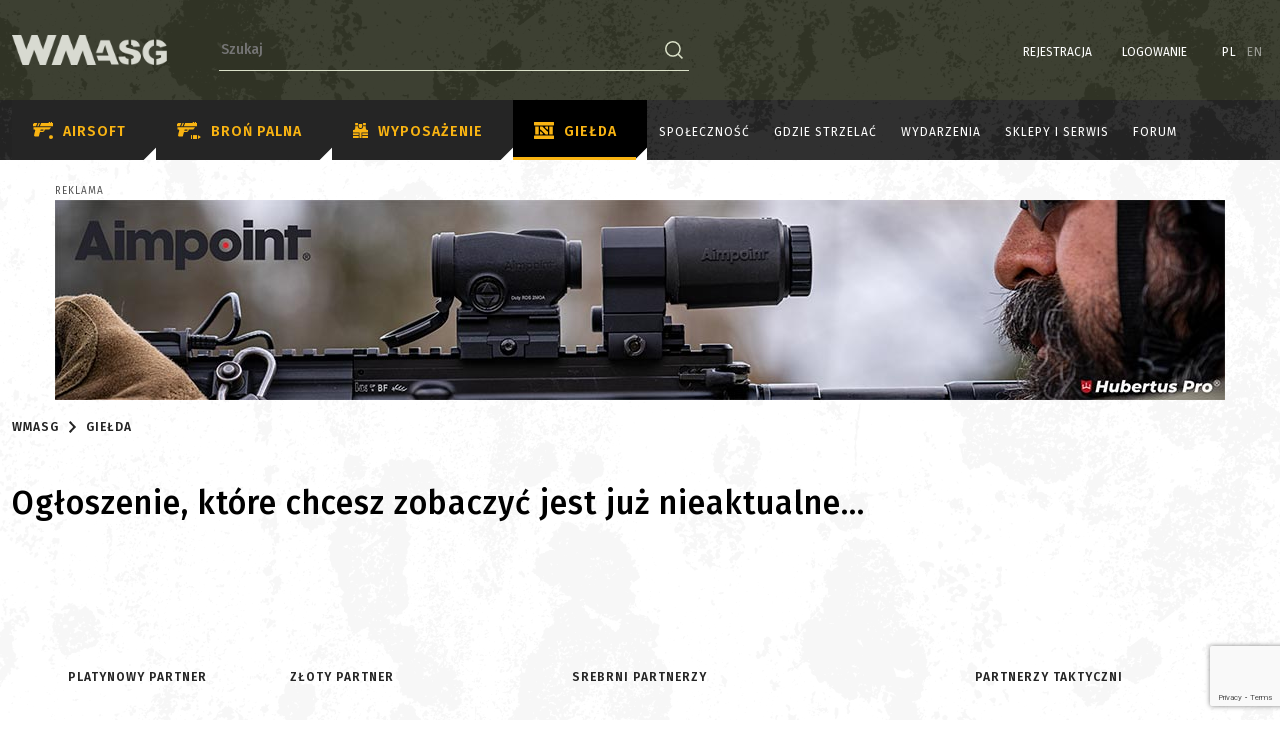

--- FILE ---
content_type: text/html; charset=UTF-8
request_url: https://wmasg.com/pl/auction/show/67643
body_size: 20536
content:
<!DOCTYPE html><html lang="pl"><head><link rel="apple-touch-icon" sizes="57x57" href="/build/fav/apple-icon-57x57.png?"><link rel="apple-touch-icon" sizes="60x60" href="/build/fav/apple-icon-60x60.png?"><link rel="apple-touch-icon" sizes="72x72" href="/build/fav/apple-icon-72x72.png?"><link rel="apple-touch-icon" sizes="76x76" href="/build/fav/apple-icon-76x76.png?"><link rel="apple-touch-icon" sizes="114x114" href="/build/fav/apple-icon-114x114.png?"><link rel="apple-touch-icon" sizes="120x120" href="/build/fav/apple-icon-120x120.png?"><link rel="apple-touch-icon" sizes="144x144" href="/build/fav/apple-icon-144x144.png?"><link rel="apple-touch-icon" sizes="152x152" href="/build/fav/apple-icon-152x152.png?"><link rel="apple-touch-icon" sizes="180x180" href="/build/fav/apple-icon-180x180.png?"><link rel="icon" type="image/png" sizes="192x192" href="/build/fav/android-icon-192x192.png?"><link rel="icon" type="image/png" sizes="32x32" href="/build/fav/favicon-32x32.png?"><link rel="icon" type="image/png" sizes="96x96" href="/build/fav/favicon-96x96.png?"><link rel="icon" type="image/png" sizes="16x16" href="/build/fav/favicon-16x16.png?"><link rel="manifest" href="/build/fav/manifest.json?"><meta name="msapplication-TileColor" content="#1a1d11"><meta name="msapplication-TileImage" content="/build/fav/ms-icon-144x144.png?"><meta name="theme-color" content="#1a1d11"><meta charset="utf-8"><meta http-equiv="X-UA-Compatible" content="IE=edge"><script src="https://apis.google.com/js/platform.js" async defer></script><meta name="google-signin-client_id"
              content="717264942185-lrilb7805vts15a951ev0ldkki15v9vh.apps.googleusercontent.com"><meta name="google-site-verification" content="E-tOLizrPFEico0RDx3mESr6sflq9m0h7Qx_KuaHuNs"/><meta name="description"
              content=""><meta name="viewport" content="width=device-width, initial-scale=1, maximum-scale=1, user-scalable=0"><meta name="robots" content="index, follow"/><link rel="alternate" hreflang="en"
              href="https://wmasg.com/en/auction/show/67643"/><link rel="preconnect" href="https://fonts.googleapis.com"><link rel="preconnect" href="https://fonts.gstatic.com" crossorigin><link href="https://fonts.googleapis.com/css2?family=Fira+Sans:ital,wght@0,100;0,200;0,300;0,400;0,500;0,600;0,700;0,800;0,900;1,100;1,200;1,300;1,400;1,500;1,600;1,700;1,800;1,900&display=swap"
              rel="stylesheet"><meta property="og:image" content="/build/img/logonafb.png?"/><meta property="og:description" content=""/><meta property="og:title" content="	Giełda ASG - repliki asg, wyposażenie | WMASG - Airsoft&Guns"/><meta property="og:url" content="https://wmasg.com/pl/auction/show/67643"/><meta property="og:type" content="website"/><title>
            	Giełda ASG - repliki asg, wyposażenie | WMASG - Airsoft&Guns        </title><!-- WMASG.com --><!-- JavaScript Includes --><script src="/build/runtime.56847463.js"></script><script src="/build/app.c2c8cb1a.js"></script><script src="/build/jquery-and-ui.bac60c57.js"></script><script src="/build/fancybox.dcfd2088.js"></script><script src="/build/justifiedGallery.6f693a75.js"></script><script>
  onCommentFileChange = (e) => {
  const input = e.target;
  const addText = input.parentElement.querySelector('.add-file-text');
  const fileNameText = input.parentElement.querySelector('.file-name-text');
  if (input.files.length) {
    fileNameText.innerText = Object.values(input.files).map(file => file.name).join(', ');
    addText.classList.add('hidden');
    fileNameText.classList.remove('hidden');
  } else {
    addText.classList.remove('hidden');
    fileNameText.classList.add('hidden');
  }
}
  registerModal = function (modal) {
    const modalContainer = document.getElementById(modal);
    const modalTrigger = document.querySelectorAll(`[data-bs-target='#${modal}']`);
    modalTrigger.forEach(function (trigger) {
      trigger.addEventListener('click', function (e) {
        const data = trigger.dataset;
        Object.entries(data).forEach(([key, value]) => {
          if (key === 'bsToggle' || key === 'bsTarget') {
            return;
          }
          if (key === 'username') {
            const usernameWrapper = modalContainer.querySelector('.modal-username');
            if (usernameWrapper) {
              usernameWrapper.innerHTML = value;
            }
          }
          modalContainer.dataset[key] = value;
        });
      });
    });
  }

</script><script>
    function addMarker(markerData, onClick) {
        var iconType = customIcons[markerData.type] || {};
        if (markerData.partner) {
            iconType = customIcons[`${markerData.type}Partner`] || {};
        }
        var icon = new LeafIcon({
            iconUrl: iconType.icon,
            iconSize: [38, 50],
            iconAnchor: [19, 50],
        });

        var marker = L.marker([markerData.lat, markerData.lng], { icon: icon });

        marker.name = markerData.name;
        marker.description = markerData.description;
        marker.address = markerData.address;
        marker.city = markerData.city;

        if (markerData.eventId) {
            marker.eventId = markerData.eventId;
        }
        if (markerData.link) {
            marker.link = markerData.link;
        }
        if (onClick !== null) {
            marker.on('click', onClick);
            marker.bindPopup();
            marker.on('popupclose', onPopupClose)
        }
        $(document).on('click', '.marker', function(e) {
            var id = $(this).data('id');
            if (id != markerData.id) return;
            onClick.call(marker);
            marker.openPopup();
        });
        return marker;
    }
    function scaleIconForMarker(marker, enlargeFactor) {
        const iconOptions = marker.options.icon.options;
        const newIcon = L.icon({
            iconUrl: iconOptions.iconUrl,
            iconSize: [iconOptions.iconSize[0] * enlargeFactor, iconOptions.iconSize[1] * enlargeFactor],
            iconAnchor: [iconOptions.iconAnchor[0] * enlargeFactor, iconOptions.iconAnchor[1] * enlargeFactor],
        });

        return newIcon;
    }

    function createMap(elemId, centerLat, centerLng, zoom) {
        var map = new L.Map(elemId, {
            minZoom: 4,
            maxZoom: 16,
        });

        var osmLayer = L.tileLayer('https://{s}.tile.openstreetmap.org/{z}/{x}/{y}.png', {
            attribution: 'Map data &copy; <a href="https://www.openstreetmap.org/">OpenStreetMap</a> contributors, <a href="https://creativecommons.org/licenses/by-sa/2.0/">CC-BY-SA</a>',
            minZoom: 4,
            maxZoom: 16,
        });

        mainLayerId = L.stamp(osmLayer);

        map.setView(new L.LatLng(centerLat, centerLng), zoom);
        map.addLayer(osmLayer);

        return map;
    }
    function onPopupClose(e) {

        const largeIcon = scaleIconForMarker(this, 0.8);
        this.setIcon(largeIcon);
        console.log(largeIcon);
    };

    function onMarkerClick(e) {

        const largeIcon = scaleIconForMarker(this, 1.25);
        this.setIcon(largeIcon);

        var embededHtml = '<strong>' + this.name + '</strong><br /><p>' + this.description + '</p>';

        if (this.address != null && this.address != '' && !this.address.includes('undefined') && !this.address.includes('Unnamed')) {
            embededHtml += '<p>' + this.address + '</p>';
        } else if (this.city != null && this.city != '') {
            embededHtml += '<p>' + this.city + '</p>';
        }

        if (this.link) {
            embededHtml += '<a href="' + this.link + '" class="event--btn--more">';
            embededHtml += '<span class="btn--more__value">';
            embededHtml += translations['POPUP_SHOW_MORE'];
            embededHtml += '</span>'
            embededHtml += '</a>';

        }

        this.bindPopup(embededHtml, { minWidth: 300, maxWidth: 630, maxHeight: 320 });

    }

    function setMarkers(data, update = null, last = false, isEventsMap = false) {
        var markers = L.markerClusterGroup.layerSupport({
            spiderfyOnMaxZoom: true,
        });
        var typeGroups = [];

        var lang = $('html').attr('lang');

        data.forEach(function (marker) {
            if (!marker.lat == 0 && !marker.lng == 0) {
                if (isEventsMap) {
                    var newMarkerType = translateMarkerEventType(lang, marker.eventTypeName);
                } else {
                    var newMarkerType = translateMarkerType(lang, marker.type);
                }
                if (!typeGroups.includes(newMarkerType)) {
                    typeGroups.push(newMarkerType);
                    typeGroups[newMarkerType] = L.markerClusterGroup.layerSupport({
                        spiderfyOnMaxZoom: true,
                    });
                }
                typeGroups[newMarkerType].addLayer(addMarker(marker, onMarkerClick));
            }
        });

        // dodawanie kolejnych markerów ajaxem i usuwanie poprzednio dodanych grup
        if (update) {
            map.eachLayer(function (layer) {
                if (L.stamp(layer) != mainLayerId) {
                    map.removeLayer(layer);
                }
            });
        }

        var layerGroups = {};
        typeGroups.forEach(function (group) {
            //var groupName = JSON.stringify(group);
            layerGroups[group] = (group = L.layerGroup().addTo(map));
        });

        var overlay = {}
        var n = 0;
        Object.keys(layerGroups).forEach(function (key) {
            var name = typeGroups[n];
            layerGroups[key].addLayer(typeGroups[name]);
            overlay[name] = typeGroups[name];
            n++;
        })

        if (last) {
            legendControl = L.control.layers(null, overlay).addTo(map);
        }
    }

    function bindInfoWindow(marker, map, infowindow, description) {
        marker.addListener('click', function () {
            infowindow.setContent(description);
            infowindow.open(map, this);
        });
    }

    function translateMarkerType(lang, name) {
        if (lang == 'en') {
            switch (name) {
                case 'user':
                    name = 'User';
                    break;
                case 'team_central':
                    name = 'Group';
                    break;
                case 'serviceman':
                    name = 'Repairman';
                    break;
                case 'service':
                    name = 'Service';
                    break;
                case 'serviceshop':
                    name = 'Service';
                    break;
                case 'stationaryshop':
                    name = 'Brick and mortar shop';
                    break;
                case 'shop':
                    name = 'Brick and mortar shop / online shop';
                    break;
                case 'fullshop':
                    name = 'Brick and mortar shop / online shop';
                    break;
                case 'onlineshop':
                    name = 'Online shop';
                    break;
                case 'event':
                    name = 'Event';
                    break;
                case 'freearenaconditional':
                    name = 'Free site (requires permission)';
                    break;
                case 'freearena':
                    name = 'Free site';
                    break;
                case 'friendlyplaces':
                    name = 'Friendly site';
                    break;
                case 'paidarena':
                    name = 'Paid site';
                    break;
                case 'failarena':
                    name = 'Site off limits';
                    break;
                case 'shootingrange':
                    name = 'Shooting range';
                    break;

                case 'other':
                    name = 'Other';
                    break;
            } return name;
        } else if (lang == 'pl') {
            switch (name) {
                case 'user':
                    name = 'Użytkownik';
                    break;
                case 'team_central':
                    name = 'Grupa';
                    break;
                case 'serviceman':
                    name = 'Serwisant';
                    break;
                case 'service':
                    name = 'Serwis';
                    break;
                case 'stationaryshop':
                    name = 'Sklep stacjonarny';
                    break;
                case 'shop':
                    name = 'Sklep stacjonarny / sklep internetowy';
                    break;
                case 'fullshop':
                    name = 'Sklep stacjonarny / sklep internetowy';
                    break;
                case 'onlineshop':
                    name = 'Sklep internetowy';
                    break;
                case 'event':
                    name = 'Wydarzenie';
                    break;
                case 'freearenaconditional':
                    name = 'Teren do ASG (bezpłatny i wymaga zgody)';
                    break;
                case 'freearena':
                    name = 'Teren do ASG (bezpłatny)';
                    break;
                case 'friendlyplaces':
                    name = 'Miejsce przyjazne';
                    break;
                case 'paidarena':
                    name = 'Teren do ASG (płatny)';
                    break;
                case 'failarena':
                    name = ' Teren do ASG spalony/niebezpieczny';
                    break;
                case 'shootingrange':
                    name = 'Strzelnica';
                    break;
                case 'other':
                    name = 'brak kategorii'
                    break;
            } return name;
        }
    }

    function translateMarkerEventType(lang, name) {
        if (lang == 'en') {
            switch (name) {
                case 'Strzelanki':
                    name = 'Shooting';
                    break;
                case 'Manewry':
                    name = 'Maneuvers';
                    break;
                case 'Larp z elementami airsoftu':
                    name = 'Larp with airsoft elements';
                    break;
                case 'Milsim':
                    name = 'MilSim';
                    break;
                case 'Zlot':
                    name = 'Rally';
                    break;
                case 'Szkolenia':
                    name = 'Training';
                    break;
                case 'Zawody':
                    name = 'Competitions';
                    break;
            } return name;
        } else if (lang == 'pl') {
            switch (name) {
                case 'Strzelanki':
                    name = 'Strzelanki';
                    break;
                case 'Manewry':
                    name = 'Manewry';
                    break;
                case 'Larp z elementami airsoftu':
                    name = 'Larp z elementami airsoftu';
                    break;
                case 'Milsim':
                    name = 'MilSim';
                    break;
                case 'Zlot':
                    name = 'Zlot';
                    break;
                case 'Szkolenia':
                    name = 'Szkolenia';
                    break;
                case 'Zawody':
                    name = 'Zawody';
                    break;
            } return name;
        }
    }




    function loadMap(map, filter, isEventsMap = false) {
        // ilość zaczytywanych markerów z bazy, w controllerze ustawiona ręcznie
        var increasedValue = 2000;

        var mapLoader = $('#map .map-loader');
        markers = [];
        group_markers = []; //added
        markersByTypes = [];
        var offset = 0;
        var url = URL_PATH_SOCIETY;

        $.ajax({
            url: url,
            method: "POST",
            data: filter,
            dataType: "json",
            success: function (html) {
                if (html.length >= increasedValue) {
                    markers = markers.concat(html);
                    if (isEventsMap) {
                        setMarkers(markers, null, false, true);
                    } else {
                        setMarkers(markers, null);
                    }
                    ajaxMarkersRecursive();
                } else {
                    markers = markers.concat(html);
                    if (isEventsMap) {
                        setMarkers(markers, null, true, true);
                    } else {
                        setMarkers(markers, null, true);
                    }
                    mapLoader.hide();
                }
            },
            error: function (jqXHR, textStatus, errorThrown) {
                console.log(jqXHR, textStatus, errorThrown)
            }
        });

        function ajaxMarkersRecursive() {
            offset += increasedValue;
            url = URL_PATH_SOCIETY_R;
            url = url.replace('markers_length', offset);

            $.ajax({
                url: url,
                method: "POST",
                data: filter,
                dataType: "json",
                success: function (html) {
                    if (html.length >= increasedValue) {
                        markers = markers.concat(html);
                        ajaxMarkersRecursive();
                        if (isEventsMap) {
                            setMarkers(markers, true, false, true);
                        } else {
                            setMarkers(markers, true);
                        }
                    } else {
                        markers = markers.concat(html);
                        if (isEventsMap) {
                            setMarkers(markers, true, true, true);
                        } else {
                            setMarkers(markers, true, true);
                        }
                        mapLoader.hide();
                    }
                },
                error: function (jqXHR, textStatus, errorThrown) {
                    console.log(jqXHR, textStatus, errorThrown)
                }
            });
        }
    }


    var customIcons = {
        user: {
            icon: '/build/img/pins/user.png'
        },
        shop: {
            icon: '/build/img/pins/shop.png'
        },
        shopPartner: {
            icon: '/build/img/pins/shop-promo.png'
        },
        event: {
            icon: '/build/img/pins/event.png'
        },
        serviceman: {
            icon: '/build/img/pins/user.png'
        },
        service: {
            icon: '/build/img/pins/serwis.png'
        },
        servicePartner: {
            icon: '/build/img/pins/serwis-promo.png'
        },
        serviceshop: {
            icon: '/build/img/pins/serwis.png'
        },
        serviceshopPartner: {
            icon: '/build/img/pins/serwis-promo.png'
        },
        team_central: {
            icon: '/build/img/pins/group.png'
        },
        friendlyplaces: {
            icon: '/build/img/pins/area.png'
        },
        freearena: {
            icon: '/build/img/pins/area.png'
        },
        paidarena: {
            icon: '/build/img/pins/area.png'
        },
        failarena: {
            icon: '/build/img/pins/area.png'
        },
        shootingrange: {
            icon: '/build/img/pins/area.png'
        },
        freearenaconditional: {
            icon: '/build/img/pins/area.png'
        },
        fullshop: {
            icon: '/build/img/pins/shop.png'
        },
        fullshopPartner: {
            icon: '/build/img/pins/shop-promo.png'
        },
        stationaryshop: {
            icon: '/build/img/pins/shop.png'
        },
        stationaryshopPartner: {
            icon: '/build/img/pins/shop-promo.png'
        },
        onlineshop: {
            icon: '/build/img/pins/shop.png'
        },
        onlineshopPartner: {
            icon: '/build/img/pins/shop-promo.png'
        }
    };
</script><script>
    const bytesInMegaBytes = 1024 * 1024;
    const maxMegaBytesUpload = 2;
    const maxWidthOrHeight = 1920;

    const compressImage = async (imageFile) => {
        console.log(`${imageFile.size / bytesInMegaBytes} MB`);

        const options = {
            maxSizeMB: maxMegaBytesUpload,
            maxWidthOrHeight: maxWidthOrHeight,
            useWebWorker: true,
        };
        try {
            const compressedFile = await imageCompression(imageFile, options);
            console.log(`${compressedFile.size / 1024 / 1024} MB`);
            return compressedFile;
        } catch (error) {
            console.log(error);
        }
        return imageFile;
    };

    const compressImageWithCallback = async (imageFile, callback) => {
        const compressedFile = await compressImage(imageFile);
        return callback(compressedFile);
    };
    let dialogConfigGallery =  {
        title: 'Dodaj link do galerii zdjęć',
        body: {
            type: 'panel',
            items: [
                {
                    type: 'input',
                    name: 'galleryURL',
                    label: 'URL'
                },
            ]
        },
        buttons: [
            {
                type: 'cancel',
                name: 'closeButton',
                text: 'Cancel'
            },
            {
                type: 'submit',
                name: 'submitButton',
                text: 'Wstaw',
                primary: true
            }
        ],
        onSubmit: function (api) {
            var data = api.getData();
            var url = data.galleryURL;
            var type = "gallery";
            var element = `<p class="custom-gallery-block"><a class="custom-gallery-link" href="${url}" data-custom-link-href="${url}" data-custom-link-type="${type}">Galeria: ${url}</a></p>`;
            tinymce.activeEditor.execCommand('mceInsertContent', false, element);
            api.close();
        }
    };
    let dialogConfigEquipment =  {
        title: 'Dodaj link do karty sprzętu',
        body: {
            type: 'panel',
            items: [
                {
                    type: 'input',
                    name: 'equipmentURL',
                    label: 'URL'
                },
            ]
        },
        buttons: [
            {
                type: 'cancel',
                name: 'closeButton',
                text: 'Cancel'
            },
            {
                type: 'submit',
                name: 'submitButton',
                text: 'Wstaw',
                primary: true
            }
        ],
        onSubmit: function (api) {
            var data = api.getData();
            var url = data.equipmentURL;
            var type = "equipment";
            var element = `<p class="custom-equipment-block"><a class="custom-equipment-link" href="${url}" data-custom-link-href="${url}" data-custom-link-type="${type}">Sprzęt: ${url}</a></p>`;
            tinymce.activeEditor.execCommand('mceInsertContent', false, element);
            api.close();
        }
    };
    const tinymceDeafultOptions = {
        min_height: 300,
        relative_urls: false,
        remove_script_host: false,
        menubar: "edit view insert",
        force_br_newlines: true,
        force_p_newlines: true,
        content_style: 'body { font-family: "Titillium Web"; }',
        forced_root_block: "",
        entity_encoding: "raw",
        resize: "both",
        paste_as_text: true,
        image_advtab: true,
        plugins: [
            "autolink lists link image charmap print preview anchor",
            "searchreplace visualblocks code fullscreen",
            "insertdatetime media contextmenu paste emoticons hr table help",
        ],
        contextmenu: "link image | copy paste",
        toolbar:
            "addCustomEquipment addCustomGallery | fullscreen print | bold italic strikethrough subscript superscript | styleselect fontsizeselect |  backcolor forecolor blockquote emoticons | alignleft aligncenter alignright alignjustify | bullist numlist outdent indent | caption link unlink image charmap | insertfile | undo redo | hr table | help",
        paste_text_sticky: true,
        paste_text_sticky_default: true,
        browser_spellcheck: true,

        rel_list: [
            { title: 'Do Follow', value: 'dofollow' },
            { title: 'No Follow', value: 'nofollow' },
            { title: 'No Follow No Opener No Referrer', value: 'nofollow noopener noreferrer' },
            { title: 'No Opener No Referrer', value: 'noopener noreferrer' },
            { title: 'UGC', value: 'ugc' },
            { title: 'Sponsored', value: 'sponsored' }
        ],

        setup: function (editor) {
            if ($(`#${editor.id}`).prop('required')) {
                $(`#${editor.id}`).prop('required', false);
                document.querySelector(`#${editor.id}`).removeAttribute('required');
                document.querySelector(`#${editor.id}`).setAttribute('data-required', 'true');
            }

            editor.ui.registry.addButton('addCustomEquipment', {
                text: 'Dodaj sprzęt',
                onAction: function () {
                    editor.windowManager.open(dialogConfigEquipment)
                }
            })
            editor.ui.registry.addButton('addCustomGallery', {
                text: 'Dodaj Galerię',
                onAction: function () {
                    editor.windowManager.open(dialogConfigGallery)
                }
            })
            editor.on("change", function () {
                tinymce.triggerSave();
            });

        },
        images_upload_handler: function (blobInfo, success, failure, progress) {
            var xhr, formData;

            const uploadUrl = tinymce.settings.images_upload_url;
            if (!uploadUrl) {
                return;
            }

            xhr = new XMLHttpRequest();
            xhr.withCredentials = false;
            xhr.open("POST", uploadUrl);

            xhr.upload.onprogress = function (e) {
                progress((e.loaded / e.total) * 100);
            };

            xhr.onload = function () {
                var json;

                if (xhr.status < 200 || xhr.status >= 300) {
                    failure("HTTP Error: " + xhr.status);
                    return;
                }

                json = JSON.parse(xhr.responseText);

                if (!json || typeof json.location != "string") {
                    failure("Invalid JSON: " + xhr.responseText);
                    return;
                }

                success(json.location);
            };

            xhr.onerror = function () {
                failure(
                    "Image upload failed due to a XHR Transport error. Code: " + xhr.status
                );
            };

            const compressThenSend = async () => {
                const file = await blobInfo.blob();
                const compressedFile = await compressImage(file);

                formData = new FormData();
                formData.append("file", compressedFile);

                xhr.send(formData);
            };

            compressThenSend();
        },
    };

    const compressImageAndSend = async (imageFile) => {
        const upload = async (file) => {
            const data = new FormData();
            data.append("file", file, file.name);
            const response = await fetch(addImageUrl, {
                method: "POST",
                body: data,
            });
            if (response.ok) {
                return response.json();
            } else {
                throw response.json();
            }
        };

        const compressedImage = await compressImage(imageFile);
        try {
            const response = await upload(compressedImage);
            if (response.status === "success") {
                return response.image;
            } else {
                return null;
            }
        } catch (exception) {
            console.log(exception);
            return null;
        }
    };

    const setCompressedImage = async (
        file,
        urlFileInput,
        imageIdInput,
        buttonSubmit
    ) => {
        if (buttonSubmit) {
            const currentCompressingImage = parseInt(
                buttonSubmit.dataset.compressingImages || 0
            );
            buttonSubmit.dataset.compressingImages = currentCompressingImage + 1;
            buttonSubmit.disabled = true;
            buttonSubmit.textContent = translations["LOADING_PHOTOS"];
            console.log(buttonSubmit.dataset.compressingImages);
        }
        const image = await compressImageAndSend(file);
        console.log(image.file);
        if (urlFileInput !== null) {
            urlFileInput.value = image.file;
        }
        if (imageIdInput !== null) {
            imageIdInput.value = image.id;
        }
        if (buttonSubmit) {
            const currentCompressingImage = parseInt(
                buttonSubmit.dataset.compressingImages || 0
            );
            buttonSubmit.dataset.compressingImages = currentCompressingImage - 1;
            if (parseInt(buttonSubmit.dataset.compressingImages) === 0) {
                buttonSubmit.disabled = false;
                buttonSubmit.textContent = translations["SAVE"];
            }
            console.log(buttonSubmit.dataset.compressingImages);
        }
    };

    $(() => {
        document.querySelectorAll(".compressable").forEach((compressable) => {
            compressable.addEventListener("change", (event) => {
                const file = event.target.files[0];
                const fileInputId = event.target.id;
                const urlFileInput = document.querySelector(`#${fileInputId}Url`);
                const imageIdInput = document.querySelector(`#${fileInputId}ImageId`);
                if (urlFileInput !== null || imageIdInput !== null) {
                    const form = event.target.closest("form");
                    const buttonSubmit = form
                        ? form.querySelector('[type="submit"]')
                        : null;
                    setCompressedImage(file, urlFileInput, imageIdInput, buttonSubmit);
                }
            });
        });

        document.querySelectorAll("form").forEach((form) => {
            form.addEventListener("submit", () => {
                form.querySelectorAll(".compressable").forEach((compressable) => {
                    compressable.disabled = true;
                });
            });
        });
    });

</script><!--HTML5 shim and Respond.js for IE8 support of HTML5 elements and media queries--><!--WARNING: Respond.js doesn't work if you view the page via file://--><!--[if lt IE 9]><script src="https://oss.maxcdn.com/html5shiv/3.7.2/html5shiv.min.js"></script><script src="https://oss.maxcdn.com/respond/1.4.2/respond.min.js"></script><![endif]--><!-- CSS Includes --><link rel="stylesheet" href="/build/css/theme.435dda18.css"><link rel="stylesheet" href="/build/css/leaflet.4d40b5cc.css"><link rel="stylesheet" href="/build/css/marker-cluster.9b81fc48.css"><link rel="stylesheet" href="/build/css/admin/jquery/ui.80c948e5.css"><!-- Current stylesheet --><script>


            var translations = {
                'GO_TO_EVENT': 'Przejdź do wydarzenia',
                'NOT_BOT': 'Nie jestem botem',
                'SAVE': 'Zapisz',
                'LOADING_PHOTOS': 'Ładowanie zdjęć',
                'POPUP_SHOW_MORE': 'Zobacz szczegóły'
            }
            const addImageUrl = '/pl/image/upload/single/draft'
        </script><script>
		$(document).ready(function () {
						});
	</script><!-- Hotjar Tracking Code for https://wmasg.com --><script>
            (function (h, o, t, j, a, r) {
                h.hj = h.hj || function () {
                    (h.hj.q = h.hj.q || []).push(arguments)
                };
                h._hjSettings = {hjid: 3082254, hjsv: 6};
                a = o.getElementsByTagName('head')[0];
                r = o.createElement('script');
                r.async = 1;
                r.src = t + h._hjSettings.hjid + j + h._hjSettings.hjsv;
                a.appendChild(r);
            })(window, document, 'https://static.hotjar.com/c/hotjar-', '.js?sv=');
        </script><!-- Global site tag (gtag.js) - Google Analytics --><script async src="https://www.googletagmanager.com/gtag/js?id=G-P446634NZL"></script><script>
            window.dataLayer = window.dataLayer || [];
            function gtag() {
                dataLayer.push(arguments);
            }
            gtag('js', new Date());
            gtag('config', 'G-P446634NZL');
        </script></head><div class="page-loader loaded"><div class="ripple-loader ripple-loader--page"><span>Trwa ładowanie</span><div></div><div></div></div></div><body class="anotherpage "><div class="is-old-browser" id="oldBrowserAlert"><p>
            Twoja przeglądarka jest przestarzała. Niektóre funkcjonalności mogą nie działać poprawnie. Zalecamy aktualizajcę lub zmianę przeglądarki na nowszą.        </p></div><!-- Top content --><header
            id="header"
            class="header header--main "><div class="header__inner"><div class="container"><div class="header__inner--left"><div class="menu-toggle"><svg xmlns="http://www.w3.org/2000/svg" width="20" height="18" viewbox="0 0 20 18"><g id="menu" transform="translate(0 -1)"><path id="Path_429" data-name="Path 429" d="M0,1H2V3H0Z" fill="#fff"/><path id="Path_430" data-name="Path 430" d="M0,5H2V7H0Z" fill="#fff"/><path id="Path_431" data-name="Path 431" d="M0,9H2v2H0Z" fill="#fff"/><path id="Path_432" data-name="Path 432" d="M0,13H2v2H0Z" fill="#fff"/><path id="Path_433" data-name="Path 433" d="M0,17H2v2H0Z" fill="#fff"/><path id="Path_434" data-name="Path 434" d="M4,1H20V3H4Z" fill="#fff"/><path id="Path_435" data-name="Path 435" d="M4,5H20V7H4Z" fill="#fff"/><path id="Path_436" data-name="Path 436" d="M4,9H20v2H4Z" fill="#fff"/><path id="Path_437" data-name="Path 437" d="M4,13H20v2H4Z" fill="#fff"/><path id="Path_438" data-name="Path 438" d="M4,17H20v2H4Z" fill="#fff"/></g></svg></div><div class="header__logo logo-centered"><a href="https://wmasg.com/pl"><img class="imglogo" src="/build/img/logo.png?"
                                                             alt="Ogólnopolski portal o airsofcie - WMASG"/></a></div><div class="header__search" data-id="old-search" id="headerSearch"><div data-id="searchbox"><form id="fullsearch" action="https://wmasg.com/pl/search" method="GET" data-id="search"><div id="search-main"><div id="searchbox"><input type="text" class="search-phrase" name="search-phrase"
                                               placeholder="Szukaj" minlength="3"
                                               tabindex="1"/><button type="submit" class="search-phrase-btn icon tran"><span id="search-phrase-btn" data-inline="false"><svg xmlns="http://www.w3.org/2000/svg" width="17.661" height="17.571"
                                                     viewbox="0 0 17.661 17.571"><g id="Group_1" data-name="Group 1"
                                                       transform="translate(-1000.25 -40.338)"><circle id="Ellipse_1" data-name="Ellipse 1" cx="7" cy="7" r="7"
                                                                transform="translate(1001 41.088)" fill="none"
                                                                stroke="#dae0c8" stroke-width="1.5"/><line id="Line_4" data-name="Line 4" x2="4.427" y2="4.427"
                                                              transform="translate(1012.953 52.952)" fill="none"
                                                              stroke="#dae0c8" stroke-width="1.5"/></g></svg></span></button></div></div></form></div></div></div><div data-id="login-items-old"><div class="header__inner--right" data-id="login-items"><div
        class="sidebar example-sidebar-class"
        style="--sidebarWidth: 420px;"
><div
            class="sidebar-overlay"
            data-formpath="/pl/form"
            data-sidebar="register-sidebar"
                ><div
                class="sidebar-content"
                onclick="event.stopPropagation()"
        ><div class="sidebar-header"><h3 class="sidebar-header-new">
                    Rejestracja                </h1><button
                        type="button"
                        class="sidebar-header-close"
                        onclick="hideSidebar('register-sidebar')"
                ><svg
                            xmlns="http://www.w3.org/2000/svg"
                            width="21.414"
                            height="21.414"
                            viewBox="0 0 21.414 21.414"
                    ><g
                                id="Component_83_1"
                                data-name="Component 83 – 1"
                                transform="translate(0.707 0.707)"
                        ><line
                                    id="Line_109"
                                    data-name="Line 109"
                                    x2="20"
                                    y2="20"
                                    fill="none"
                                    stroke="#ccc"
                                    stroke-width="2"
                            /><line
                                    id="Line_110"
                                    data-name="Line 110"
                                    x1="20"
                                    y2="20"
                                    fill="none"
                                    stroke="#ccc"
                                    stroke-width="2"
                            /></g></svg></button></div><div class="sidebar-body example-body-class"><div><form class="form-validate
        fos_user_registration_register register-sidebar-form
"   name="fos_user_registration_form" method="post" action="/register/" class="fos_user_registration_register register-sidebar-form" onsubmit="responseForm(event)"><div class="form-text"><div class="input-wrapper "><input type="email" id="fos_user_registration_form_email" name="fos_user_registration_form[email]" required="required" placeholder="email" /><label for="fos_user_registration_form_email" class="required">E-mail</label></div></div><div class="form-text"><div class="input-wrapper "><input type="text" id="fos_user_registration_form_username" name="fos_user_registration_form[username]" required="required" maxlength="180" pattern=".*[a-zA-Z0-9_].*" placeholder="username" /><label for="fos_user_registration_form_username" class="required">Nazwa użytkownika</label></div></div><div class="form-text"><div class="input-wrapper "><input type="password" id="fos_user_registration_form_plainPassword_first" name="fos_user_registration_form[plainPassword][first]" required="required" autocomplete="new-password" placeholder="first" /><label for="fos_user_registration_form_plainPassword_first" class="required">Hasło</label><span class="show-hide-password" onclick="showHidePasswordFunction(event)"><img class="visible" src=/build/img/icons/eye.svg? /><img class="invisible" src=/build/img/icons/eye2.svg? /></span></div></div><div class="form-text"><div class="input-wrapper "><input type="password" id="fos_user_registration_form_plainPassword_second" name="fos_user_registration_form[plainPassword][second]" required="required" autocomplete="new-password" placeholder="second" /><label for="fos_user_registration_form_plainPassword_second" class="required">Powtórz hasło</label><span class="show-hide-password" onclick="showHidePasswordFunction(event)"><img class="visible" src=/build/img/icons/eye.svg? /><img class="invisible" src=/build/img/icons/eye2.svg? /></span></div></div><input type="hidden" name="g-recaptcha-response" id="g-recaptcha-response"><div style="display: none;"><div class="form-text"><div class="input-wrapper "><input type="text" id="fos_user_registration_form_email_confirmation" name="fos_user_registration_form[email_confirmation]" autocomplete="off" placeholder="email_confirmation" /><label for="fos_user_registration_form_email_confirmation">Potwierdzenie maila.</label></div></div></div><div style="display: none;"><div class="form-checkbox"><input type="checkbox" id="fos_user_registration_form_regulations_confirmation" name="fos_user_registration_form[regulations_confirmation]" autocomplete="off" value="1" /><label for="fos_user_registration_form_regulations_confirmation">Zapoznałem się i zgadzam się z regulamin serwisy WMASG.</label></div></div><input type="hidden" id="fos_user_registration_form_form_submission_time" name="fos_user_registration_form[form_submission_time]" value="2026-01-26T09:01:03+01:00" /><div class="spacer"></div><div class="text-left"><div class="form-checkbox"><input type="checkbox" id="fos_user_registration_form_send_newsletter" name="fos_user_registration_form[send_newsletter]" value="1" /><label for="fos_user_registration_form_send_newsletter">Zgadzam się na otrzymywanie newsletteru.</label></div><div class="form-checkbox"><input type="checkbox" id="fos_user_registration_form_tnc" name="fos_user_registration_form[tnc]" value="1" required><label for="fos_user_registration_form_tnc">
            Przeczytałem i akceptuję            <a class="regulations-link" href="/pl/info/terms">
                Regulamin            </a></label></div><div class="input-error-wrapper"></div><div class="form-checkbox"><input type="checkbox" id="fos_user_registration_form_personal_data" name="fos_user_registration_form[personal_data]" value="1" required><label for="fos_user_registration_form_personal_data">
            Zgodnie z art.6 ust.1 lit. a ogólnego rozporządzenia o ochronie danych osobowych z dnia 27 kwietnia 2016 r. (Dz. Urz. UE L 119 z 04.05.2016) wyrażam zgodę na przetwarzanie moich danych osobowych w celach dostępu do Portalu WMASG.com. przez Medard Starzycki RG7 PROJECT, wpisany do Centralnej Ewidencji i Informacji o Działalności Gospodarczej, adres do doręczeń: Rynek Główny 7/14, 31-042 Kraków, adres głównego miejsca prowadzenia działalności gospodarczej: Rynek Główny 7/14, 31-042 Kraków, NIP 676-217-93-83, REGON 120628062, adres poczty elektronicznej: info@wmasg.pl. Zgoda jest dobrowolna, jednak odmowa jej udzielenia może skutkować odmową dostępu do Portalu.        </label></div><div class="input-error-wrapper"></div></div><div class="login-submit-button"><button type="submit" class="btn btn--primary"><span class="btn__content"> ZAREJESTRUJ </span></button></div><input type="hidden" id="fos_user_registration_form__token" name="fos_user_registration_form[_token]" value="bNwrqkvVkhZEyx4M6AOxk9_i77I3eY9qOG1ZZ99fvjo" /><script >
        const form = document.querySelector('.form-validate');
        const submitbtn = form.querySelector('button[type="submit"].btn')
        submitbtn.addEventListener('click', (e) => {
            form.classList.add('form-submitted');
        });
    </script></form><script src="https://www.google.com/recaptcha/api.js?render=6Lcy71EpAAAAAM7igszWM8m0DPQyRHc320FqaFL1"></script><script>
    grecaptcha.ready(function () {
        grecaptcha.execute('6Lcy71EpAAAAAM7igszWM8m0DPQyRHc320FqaFL1', {action: 'register'}).then(function (token) {
            document.getElementById('g-recaptcha-response').value = token;
        }).catch(function (error) {
            console.error('reCAPTCHA error:', error);
        });
    });
</script></div><div style="display:flex; justify-content: center; margin-top: 20px;"> lub </div><div class="sidebar-separator"></div><div class="register-question"><h2> Masz już konto?</h2><button class="btn btn__dark btn__register btn_padding" onclick="showSidebar('login-sidebar')"><span>Zaloguj się</span><svg xmlns="http://www.w3.org/2000/svg" width="16.414" height="15.414" viewBox="0 0 16.414 15.414"><g id="Group_107" data-name="Group 107" transform="translate(-293.5 -661.753)"><line id="Line_5" data-name="Line 5" x2="15" transform="translate(293.5 669.516)" fill="none" stroke="#222" stroke-width="2"/><path id="Path_12" data-name="Path 12" d="M323.657,663.2l7,7-7,7" transform="translate(-22.157 -0.743)" fill="none" stroke="#222" stroke-width="2"/></g></svg></button></div></div></div></div></div><div
        class="sidebar "
        style="--sidebarWidth: 420px;"
><div
            class="sidebar-overlay"
            data-formpath="/pl/form"
            data-sidebar="login-sidebar"
                ><div
                class="sidebar-content"
                onclick="event.stopPropagation()"
        ><div class="sidebar-header"><h3 class="sidebar-header-new">
                    Logowanie                </h1><button
                        type="button"
                        class="sidebar-header-close"
                        onclick="hideSidebar('login-sidebar')"
                ><svg
                            xmlns="http://www.w3.org/2000/svg"
                            width="21.414"
                            height="21.414"
                            viewBox="0 0 21.414 21.414"
                    ><g
                                id="Component_83_1"
                                data-name="Component 83 – 1"
                                transform="translate(0.707 0.707)"
                        ><line
                                    id="Line_109"
                                    data-name="Line 109"
                                    x2="20"
                                    y2="20"
                                    fill="none"
                                    stroke="#ccc"
                                    stroke-width="2"
                            /><line
                                    id="Line_110"
                                    data-name="Line 110"
                                    x1="20"
                                    y2="20"
                                    fill="none"
                                    stroke="#ccc"
                                    stroke-width="2"
                            /></g></svg></button></div><div class="sidebar-body "><form class="login-sidebar-form" action="/login_check" method="post" onsubmit="responseForm(event)"><input type="hidden" name="_csrf_token" value="s49MUTtA7BHNMHm8pTfOEfGfVhGZOHv6zRZUVbvhpT4" class="authenticate_login_content" /><input type="hidden" name="login_form" value="1"><div class="input-base-wrapper form-text"><div
        class="col-12 input-wrapper"><input
            
            type="text"
            placeholder="Nazwa użytkownika"
            name="_username"
            id="username"
        /><label for="username">Nazwa użytkownika</label></div></div><div class="input-base-wrapper form-text"><div
        class="col-12 input-wrapper"><input
            
            type="password"
            placeholder="Hasło"
            name="_password"
            id="password"
        /><label for="password">Hasło</label><span class="show-hide-password" onclick="showHidePasswordFunction(event)"><img class="visible" src=/build/img/icons/eye.svg? /><img class="invisible" src=/build/img/icons/eye2.svg? /></span></div></div><div style=""><input type="checkbox" id="remember_me" name="_remember_me" value="1"/><label for="remember_me">Zapamiętaj mnie</label></div><div><button type="button" class="text-link" onclick="showSidebar('forgot-sidebar')">Zapomniałem hasła.</button></div><div class="login-submit-button"><button type="submit" class="btn btn--primary"><span class="btn__content"> Zaloguj </span></button></div></form><div class="sidebar-separator"></div><div class="register-question"><h2> Nie masz konta?</h2><button class="btn btn__dark btn__register btn_padding" onclick="showSidebar('register-sidebar')"><span>Zarejestruj się</span><svg xmlns="http://www.w3.org/2000/svg" width="16.414" height="15.414" viewBox="0 0 16.414 15.414"><g id="Group_107" data-name="Group 107" transform="translate(-293.5 -661.753)"><line id="Line_5" data-name="Line 5" x2="15" transform="translate(293.5 669.516)" fill="none" stroke="#222" stroke-width="2"/><path id="Path_12" data-name="Path 12" d="M323.657,663.2l7,7-7,7" transform="translate(-22.157 -0.743)" fill="none" stroke="#222" stroke-width="2"/></g></svg></button></div></div></div></div></div><div
        class="sidebar "
        style="--sidebarWidth: 420px;"
><div
            class="sidebar-overlay"
            data-formpath="/pl/form"
            data-sidebar="forgot-sidebar"
                ><div
                class="sidebar-content"
                onclick="event.stopPropagation()"
        ><div class="sidebar-header"><h3 class="sidebar-header-new">
                    Resetowanie hasła                </h1><button
                        type="button"
                        class="sidebar-header-close"
                        onclick="hideSidebar('forgot-sidebar')"
                ><svg
                            xmlns="http://www.w3.org/2000/svg"
                            width="21.414"
                            height="21.414"
                            viewBox="0 0 21.414 21.414"
                    ><g
                                id="Component_83_1"
                                data-name="Component 83 – 1"
                                transform="translate(0.707 0.707)"
                        ><line
                                    id="Line_109"
                                    data-name="Line 109"
                                    x2="20"
                                    y2="20"
                                    fill="none"
                                    stroke="#ccc"
                                    stroke-width="2"
                            /><line
                                    id="Line_110"
                                    data-name="Line 110"
                                    x1="20"
                                    y2="20"
                                    fill="none"
                                    stroke="#ccc"
                                    stroke-width="2"
                            /></g></svg></button></div><div class="sidebar-body "><div><form class="login-sidebar-form" action="/reset_password" method="post" onsubmit="resetPassword(event)"><input type="hidden" name="_csrf_token" value="uUatEEeBUvxqGm1y0bzitQj20nOBFRoD8A2D4xhWoSg" class="forgot"/><div class="input-base-wrapper form-text"><div
                    class="col-12 input-wrapper"><input required="required" type="text" placeholder="username" name="username" id="username" /><label for="username">Nazwa użytkownika lub e-mail</label><div class="col-12 input-error-wrapper hidden"></div></div></div><div class="login-submit-button"><button type="submit" class="btn btn--primary"><span class="btn__content"> Resetuj hasło </span></button></div></form></div><div class="sidebar-separator"></div><div class="register-question"><h2> Nie masz konta?</h2><button class="btn btn__dark btn__register btn_padding" onclick="showSidebar('register-sidebar')"><span>Zarejestruj się</span><svg xmlns="http://www.w3.org/2000/svg" width="16.414" height="15.414" viewBox="0 0 16.414 15.414"><g id="Group_107" data-name="Group 107" transform="translate(-293.5 -661.753)"><line id="Line_5" data-name="Line 5" x2="15" transform="translate(293.5 669.516)" fill="none" stroke="#222" stroke-width="2"/><path id="Path_12" data-name="Path 12" d="M323.657,663.2l7,7-7,7" transform="translate(-22.157 -0.743)" fill="none" stroke="#222" stroke-width="2"/></g></svg></button></div><script>
        const resetPassword = async (e) => {
            e.preventDefault();
            const form = e.target;
            form.querySelector('.input-wrapper').classList.remove('error-state');
            form.querySelector('.input-error-wrapper').innerHTML = '';
            form.querySelector('.input-error-wrapper').classList.add('hidden');
            
            const formData = new FormData(form);
            const response = await fetch(form.action, {
                method: 'POST',
                body: formData
            });
            const data = await response.json();
            if (response.status === 400) {
                form.querySelector('.input-wrapper').classList.add('error-state');
                form.querySelector('.input-error-wrapper').innerHTML = data.message;
                form.querySelector('.input-error-wrapper').classList.remove('hidden');
            } else if (response.status === 200) {
                form.parentElement.innerHTML = `<div class="success-message">${data.message}</div>`;
            }
        }
    </script></div></div></div></div><div class="header__login" data-id="old-login"><div class="profileright notlogged js-login-register"
             data-url="https://wmasg.com/connect/facebook"><button class="header__login-link signin sidebar-trigger" onclick="showSidebar('register-sidebar')"> Rejestracja </button><button class="header__login-link signin sidebar-trigger" onclick="showSidebar('login-sidebar')"> Logowanie </button></div></div><script defer src="/build/js/facebook-login.109ad5b1.js"></script><div class="header__lang" id="headerLang"><div class="lang-picker"><a class="lang-picker__link active-lang"
                                       href="/pl/auction/show/67643">PL</a><a class="lang-picker__link "
                                       href="/en/auction/show/67643">EN</a></div></div></div></div></div></div><div class="header__menu nav__menu"><div class="header__menu-overlay"></div><div class="container"><div data-id="main-menu-container"><div id="destinationHeaderSearch"><form id="fullsearch-mobile" action="https://wmasg.com/pl/search" method="GET" data-id="search"><div id="search-main"><div id="searchbox"><input type="text" id="" class="search-phrase" name="search-phrase" placeholder="Szukaj" minlength="3" tabindex="1" /><button type="submit" class="search-phrase-btn icon tran"><span id="search-phrase-btn" data-inline="false"><svg xmlns="http://www.w3.org/2000/svg" width="17.661" height="17.571" viewbox="0 0 17.661 17.571"><g id="Group_1" data-name="Group 1" transform="translate(-1000.25 -40.338)"><circle id="Ellipse_1" data-name="Ellipse 1" cx="7" cy="7" r="7" transform="translate(1001 41.088)" fill="none" stroke="#dae0c8" stroke-width="1.5"/><line id="Line_4" data-name="Line 4" x2="4.427" y2="4.427" transform="translate(1012.953 52.952)" fill="none" stroke="#dae0c8" stroke-width="1.5"/></g></svg></span></button></div></div></form></div><ul id="main-menu" data-id="main-menu" class="main-menu"><li class="main-menu__item"><a href="https://wmasg.com/pl/home/airsoft" class="main-menu__link main-menu__link--notched main-menu__link--highlight has-icon" data-href="airsoft"><span class="icon"><svg class="menu-svg" id="surface1" xmlns="http://www.w3.org/2000/svg" width="20" height="17.393" viewbox="0 0 20 17.393"><path id="Path_26" data-name="Path 26" d="M110.533,26l-1.366,3.293h1.282L111.815,26Zm0,0" transform="translate(-104.904 -24.984)" fill=""/><path id="Path_27" data-name="Path 27" d="M174.457,4.309h13.185V1.016h-1V0h-1.172V1.016h-.8V0H183.5V1.016h-7.679Zm0,0" transform="translate(-167.642)" fill=""/><path id="Path_28" data-name="Path 28" d="M11.469,140.3v2.1h.586a1.176,1.176,0,0,1,1.137,1.479l-.973,3.66a1.783,1.783,0,0,0,1.723,2.241H16.76l1.26-4.739h2.661A1.937,1.937,0,0,0,22.53,143.7l.418-1.3h4.443l1.628-2.1Zm9.946,3.033a.768.768,0,0,1-.733.534H18.332l.391-1.469h2.993Zm0,0" transform="translate(-11.021 -134.824)" fill=""/><path id="Path_29" data-name="Path 29" d="M3,29.293,4.361,26H1.2L0,27.2v2.09Zm0,0" transform="translate(0 -24.984)" fill=""/><circle id="Ellipse_8" data-name="Ellipse 8" cx="2" cy="2" r="2" transform="translate(16 13.393)" fill=""/></svg></span>
				Airsoft			</a></li><li class="main-menu__item"><a href="https://wmasg.com/pl/home/firearm" class="main-menu__link main-menu__link--notched main-menu__link--highlight has-icon" data-href="firearm"><span class="icon"><svg class="menu-svg" id="surface1" xmlns="http://www.w3.org/2000/svg" width="24" height="17.393" viewbox="0 0 24 17.393"><path id="Path_26" data-name="Path 26" d="M110.533,26l-1.366,3.293h1.282L111.815,26Zm0,0" transform="translate(-104.904 -24.984)" fill=""/><path id="Path_27" data-name="Path 27" d="M174.457,4.309h13.185V1.016h-1V0h-1.172V1.016h-.8V0H183.5V1.016h-7.679Zm0,0" transform="translate(-167.642)" fill=""/><path id="Path_28" data-name="Path 28" d="M11.469,140.3v2.1h.586a1.176,1.176,0,0,1,1.137,1.479l-.973,3.66a1.783,1.783,0,0,0,1.723,2.241H16.76l1.26-4.739h2.661A1.937,1.937,0,0,0,22.53,143.7l.418-1.3h4.443l1.628-2.1Zm9.946,3.033a.768.768,0,0,1-.733.534H18.332l.391-1.469h2.993Zm0,0" transform="translate(-11.021 -134.824)" fill=""/><path id="Path_29" data-name="Path 29" d="M3,29.293,4.361,26H1.2L0,27.2v2.09Zm0,0" transform="translate(0 -24.984)" fill=""/><rect id="Rectangle_129" data-name="Rectangle 129" width="4" height="4" transform="translate(16 13.393)" fill=""/><rect id="Rectangle_130" data-name="Rectangle 130" width="1" height="4" transform="translate(14 13.393)" fill=""/><path id="Polygon_1" data-name="Polygon 1" d="M2,0,4,3H0Z" transform="translate(24 13.393) rotate(90)" fill=""/></svg></span>
				Broń palna			</a></li><li class="main-menu__item"><a href="https://wmasg.com/pl/home/equipment" class="main-menu__link main-menu__link--notched main-menu__link--highlight has-icon" data-href="equipment"><span class="icon"><svg class="menu-svg" id="bulletproof-vest-3" xmlns="http://www.w3.org/2000/svg" width="15" height="15" viewbox="0 0 15 15"><path id="Path_43" data-name="Path 43" d="M316.035,351.063h5.741v1.772h-5.741Zm0,0" transform="translate(-306.776 -340.777)" fill=""/><path id="Path_44" data-name="Path 44" d="M73.582,0h2.807V2.346H73.582Zm0,0" transform="translate(-71.426)" fill=""/><path id="Path_45" data-name="Path 45" d="M0,441.539H5.741V443.6H0Zm0,0" transform="translate(0 -428.603)" fill=""/><path id="Path_46" data-name="Path 46" d="M8.38,116.248H15V113.9h-.439a1.718,1.718,0,0,1-1.716-1.716v-2.12H10.037v.244a2.537,2.537,0,0,1-5.075,0v-.244H2.156v2.12A1.718,1.718,0,0,1,.439,113.9H0v2.346H6.62v5.594H8.38Zm0,0" transform="translate(0 -106.842)" fill=""/><path id="Path_47" data-name="Path 47" d="M342.609,0h2.807V2.346h-2.807Zm0,0" transform="translate(-332.572)" fill=""/><path id="Path_48" data-name="Path 48" d="M316.035,441.539h5.741V443.6h-5.741Zm0,0" transform="translate(-306.776 -428.603)" fill=""/><path id="Path_49" data-name="Path 49" d="M0,351.063H5.741v1.772H0Zm0,0" transform="translate(0 -340.777)" fill=""/><path id="Path_50" data-name="Path 50" d="M199.391,32.613a1.658,1.658,0,1,0,3.317,0V30.023h-3.317Zm0,0" transform="translate(-193.549 -29.144)" fill=""/></svg></span>
				Wyposażenie			</a></li><li class="main-menu__item"><a href="https://wmasg.com/pl/auction" class="main-menu__link main-menu__link--notched main-menu__link--highlight main-menu__link--darker has-icon" data-href="auction"><span class="icon"><svg class="menu-svg" xmlns="http://www.w3.org/2000/svg" width="20" height="17.578" viewbox="0 0 20 17.578"><g id="crate-2" transform="translate(0 -31)"><g id="Crate" transform="translate(0 31)"><g id="Group_217" data-name="Group 217"><path id="Path_1051" data-name="Path 1051" d="M19.414,34.516H.586A.586.586,0,0,1,0,33.93V31.586A.586.586,0,0,1,.586,31H19.414a.586.586,0,0,1,.586.586V33.93A.586.586,0,0,1,19.414,34.516Z" transform="translate(0 -31)" fill=""/></g><g id="Group_218" data-name="Group 218" transform="translate(0 14.063)"><path id="Path_1052" data-name="Path 1052" d="M19.414,394.516H.586A.586.586,0,0,1,0,393.93v-2.344A.586.586,0,0,1,.586,391H19.414a.586.586,0,0,1,.586.586v2.344A.586.586,0,0,1,19.414,394.516Z" transform="translate(0 -391)" fill=""/></g></g><path id="Path_1053" data-name="Path 1053" d="M31,151h3.516v8.2H31Z" transform="translate(-29.789 -115.313)" fill=""/><path id="Path_1054" data-name="Path 1054" d="M391,151h3.516v8.2H391Z" transform="translate(-375.727 -115.313)" fill=""/><path id="Path_1055" data-name="Path 1055" d="M159.2,156.722,153.481,151H151v2.481l5.722,5.722H159.2Z" transform="translate(-145.102 -115.313)" fill=""/><path id="Path_1056" data-name="Path 1056" d="M279.692,154.273l.792-.792V151H278l-.792.792Z" transform="translate(-266.382 -115.313)" fill=""/><path id="Path_1057" data-name="Path 1057" d="M151.792,277.211,151,278v2.481h2.481l.792-.792Z" transform="translate(-145.102 -236.593)" fill=""/></g></svg></span>
				Giełda			</a></li><li class="main-menu__item" ><a href="https://wmasg.com/pl/community" class="main-menu__link main-menu__link--normal" data-href="society team community">Społeczność</a></li><li class="main-menu__item"><a href="https://wmasg.com/pl/area/" class="main-menu__link main-menu__link--normal" data-href="area">Gdzie strzelać</a></li><li class="main-menu__item"><a href="https://wmasg.com/pl/events" class="main-menu__link main-menu__link--normal" data-href="events event">Wydarzenia</a></li><li class="main-menu__item"><a href="https://wmasg.com/pl/shops" class="main-menu__link main-menu__link--normal" data-href="shops shop">Sklepy i serwis</a></li><li class="main-menu__item"><a href="https://wmasg.com/pl/forum" class="main-menu__link main-menu__link--normal" data-href="forum">Forum</a></li><li class="main-menu__item mobile-only-767"><button class="header__login-link signin sidebar-trigger" onclick="showSidebar('register-sidebar')"> Rejestracja </button></li><li class="main-menu__item mobile-only-767"><button class="header__login-link signin sidebar-trigger" onclick="showSidebar('login-sidebar')"> Logowanie </button></li><li class="main-menu__item"><div class="mobile-only"><div id="destinationHeaderLang"></div></div></li><li class="main-menu__item mobile-only-767" style=""><svg id="placeholder" xmlns="http://www.w3.org/2000/svg" width="100" height="100" viewbox="0 0 100 100"></svg></li></ul></div></div></div></header><!-- Body content --><div id="main"><div class="container"><div class="advertisement advertisement--top"><a href="/pl/info/cooperation"
           class="advertisement__link">Reklama</a><a class="lazy-advertisement"
            data-url="https://wmasg.com/showadvertisement/240809227/3698f0dab3f8fd536f24156c3eab2b74"
           href="https://wmasg.com/countadvertisement/889"
           target="_blank" rel="nofollow"><picture class="advertisement__img"><source media="(min-width: 577px)" srcset="/uploads/advertisement/0e8e69dc37bbf85fcf9cd51d30aec23e1767540531_.jpg"><source media="(max-width: 576px)" srcset="/uploads/advertisement/f95b397bd446dbb6dcf073aeafc575ea1767540531_.jpg"><img data-src="/uploads/advertisement/f95b397bd446dbb6dcf073aeafc575ea1767540531_.jpg" alt="Aimpoint"/></picture></a></div><div class="breadcrumbs"><a class="breadcrumbs__item" href="/">
				WMASG
			</a><svg class="breadcrumbs__icon" xmlns="http://www.w3.org/2000/svg" width="7.121" height="11.414" viewbox="0 0 7.121 11.414"><path id="Path_444" data-name="Path 444" d="M323.657,663.2l5,5-5,5" transform="translate(-322.95 -662.497)" fill="none" stroke="#252525" stroke-width="2"/></svg><a class="breadcrumbs__item" href="/pl/auction">Giełda</a></div></div><section class="section section--breadcrumbs-up market-place-container"><div class="container"><div class="col-xs-12 seo-content mt20"><h2 class="title center-block" style="padding-bottom: 40px; padding-top: 40px">Ogłoszenie, które chcesz zobaczyć jest już nieaktualne...</h2></div></div></section></div><div id="loader-wrapper"><div id="loader"></div><div id="loader-text"><div id="loader-text-inner">
                Trwa ładowanie...            </div></div></div><section class="section section--slider" id="partnersSection"><div class="container"><div class="partners splide" id="partnersSlider"><div class="splide__track"><ul class="splide__list partners__list"><li class="splide__slide"><div class="partners__wrapper"><div class="partners__item"><h3 class="partners__title">Platynowy partner</h3><div class="partners__block"><a href="http://www.lctairsoft.com/" target="_blank" rel="nofollow"
                                       class="partners__link"><img class="img-responsive lazy" src="" data-srcset=""
                                             data-src="/build/img/partners/lctairsoft.png?"></a></div></div><div class="partners__item"><h3 class="partners__title">Złoty Partner</h3><div class="partners__block"><a href="http://www.icsbb.com/" target="_blank" rel="nofollow"
                                       class="partners__link"><img class="img-responsive lazy" src="" data-srcset=""
                                             data-src="/build/img/partners/icsairsoft.png?"></a></div></div></div></li><li class="splide__slide"><div class="partners__item"><h3 class="partners__title">Srebrni partnerzy</h3><div class="partners__block partners__block--multiple"><a href="http://www.action-army.com/" target="_blank" rel="nofollow"
                                   class="partners__link"><img class="img-responsive lazy" src="" data-srcset=""
                                         data-src="/build/img/partners/actionarmy.png?"></a><a href="http://www.modify-tech.com/" target="_blank" rel="nofollow"
                                   class="partners__link"><img class="img-responsive lazy" src="" data-srcset=""
                                         data-src="/build/img/partners/modify.png?"></a></div></div></li><li class="splide__slide"><div class="partners__item"><h3 class="partners__title">Partnerzy taktyczni</h3><div class="partners__block partners__block--multiple"><a href="https://www.511tactical.com/eu-en/" target="_blank" rel="nofollow"
                                   class="partners__link"><img class="img-responsive lazy" src="" data-srcset=""
                                         data-src="/build/img/partners/tactical2.png?"></a></div></div></li></ul></div></div></div></section><footer class="footer"><div class="container"><div class="footer__block"><div class="footer__title">O Serwisie:</div><ul class="footer__list"><li class="footer__item"><a href="/pl/info/editorship"
                           class="footer__link">Redakcja</a></li><li class="footer__item"><a href="/pl/info/history"
                           class="footer__link">Historia</a></li><li class="footer__item"><a href="/pl/info/cooperation"
                           class="footer__link">Reklama i współpraca</a></li><li class="footer__item"><a href="/pl/info/terms"
                           class="footer__link">Regulamin</a></li></ul></div><div class="footer__block footer__block--social"><div class="footer__title">Znajdź nas na:</div><ul class="footer__list"><li class="footer__item has-icon"><a href="https://web.facebook.com/wmasgcom" class="footer__link" target="_blank" rel="nofollow"><span class="icon"><svg class="social-svg" xmlns="http://www.w3.org/2000/svg" width="20"
                                                 height="20" viewbox="0 0 20 20"><path id="facebook"
                                                      d="M18.558,0H1.442A1.442,1.442,0,0,0,0,1.442V18.558A1.442,1.442,0,0,0,1.442,20h9.241V12.266h-2.6V9.238h2.6V7.01a3.636,3.636,0,0,1,3.882-3.99,21.363,21.363,0,0,1,2.329.119v2.7H15.305c-1.254,0-1.5.6-1.5,1.47V9.238h3l-.391,3.027H13.809V20h4.749A1.442,1.442,0,0,0,20,18.558V1.442A1.442,1.442,0,0,0,18.558,0Zm0,0"
                                                      fill=""/></svg></span>
                            Facebook
                        </a></li><li class="footer__item has-icon"><a href="https://www.youtube.com/user/wmasg" class="footer__link" target="_blank" rel="nofollow"><span class="icon"><svg class="social-svg" xmlns="http://www.w3.org/2000/svg" width="20"
                                                 height="14.003" viewbox="0 0 20 14.003"><path id="Subtraction_1" data-name="Subtraction 1"
                                                      d="M10,14c-.016,0-1.581,0-3.32-.054-1.021-.031-1.9-.074-2.616-.127a11.613,11.613,0,0,1-1.89-.248A2.506,2.506,0,0,1,.412,11.812a9.949,9.949,0,0,1-.238-1.4c-.051-.463-.092-1-.122-1.581C0,7.829,0,7.01,0,7s0-.823.051-1.818C.081,4.6.123,4.067.174,3.6A10.151,10.151,0,0,1,.412,2.191a2.537,2.537,0,0,1,.653-1.124A2.506,2.506,0,0,1,2.175.412,11.878,11.878,0,0,1,4.058.174C4.772.123,5.652.081,6.674.052,8.415,0,9.984,0,10,0s1.585,0,3.326.054c1.022.031,1.9.074,2.617.127a11.45,11.45,0,0,1,1.883.248,2.506,2.506,0,0,1,1.763,1.763,9.612,9.612,0,0,1,.245,1.414c.052.465.093,1,.121,1.586C20,6.2,20,7.01,20,7.018s0,.823-.051,1.818c-.03.585-.071,1.116-.122,1.58a10.156,10.156,0,0,1-.238,1.412,2.506,2.506,0,0,1-1.763,1.763,11.879,11.879,0,0,1-1.883.238c-.714.051-1.594.092-2.617.122C11.585,14,10.016,14,10,14ZM8.007,4v6l5.206-3Z"
                                                      transform="translate(0)" fill=""/></svg></span>
                            Youtube
                        </a></li><li class="footer__item has-icon"><a href="https://twitter.com/wmasg_com" class="footer__link" target="_blank" rel="nofollow"><span class="icon"><svg class="social-svg" xmlns="http://www.w3.org/2000/svg" width="20"
                                                 height="16.254" viewbox="0 0 20 16.254"><path id="twitter"
                                                      d="M133.758,145.67q.012.264.012.53a11.6,11.6,0,0,1-11.675,11.675h0a11.615,11.615,0,0,1-6.29-1.843,8.346,8.346,0,0,0,.979.057,8.234,8.234,0,0,0,5.1-1.757,4.108,4.108,0,0,1-3.834-2.85,4.09,4.09,0,0,0,1.853-.07,4.1,4.1,0,0,1-3.292-4.022c0-.019,0-.035,0-.052a4.075,4.075,0,0,0,1.859.513,4.107,4.107,0,0,1-1.27-5.478,11.65,11.65,0,0,0,8.458,4.287,4.106,4.106,0,0,1,6.992-3.742,8.23,8.23,0,0,0,2.606-1,4.12,4.12,0,0,1-1.8,2.27,8.184,8.184,0,0,0,2.356-.646A8.339,8.339,0,0,1,133.758,145.67Zm0,0"
                                                      transform="translate(-115.805 -141.621)" fill=""/></svg></span>
                            Twitter
                        </a></li><li class="footer__item has-icon"><a href="https://vimeo.com/wmasg" class="footer__link" target="_blank" rel="nofollow"><span class="icon"><svg class="social-svg" xmlns="http://www.w3.org/2000/svg" width="20"
                                                 height="16.846" viewbox="0 0 20 16.846"><g id="Layer_2" data-name="Layer 2"
                                                   transform="translate(-33.016 -42.696)"><g id="_06.vimeo" data-name="06.vimeo"
                                                       transform="translate(33.016 42.696)"><path id="Path_244" data-name="Path 244"
                                                              d="M53.009,46.658c-.085,1.885-1.431,4.475-3.941,7.742-2.447,3.172-4.4,4.734-6.057,5.075a3.408,3.408,0,0,1-.669.067c-1.721,0-3.4-4.821-4.5-8.867-.578-2.083-1.065-2.958-1.625-2.93a4.6,4.6,0,0,0-1.929,1.016l-.022.018a.533.533,0,0,1-.727-.109l-.414-.534a.545.545,0,0,1,.073-.727l.347-.294c2.234-1.947,4.955-4.181,6.175-4.181,1.6,0,1.849.876,2.341,2.619.024.084.46,2.012.953,3.93s1.047,3.848,1.285,3.848c.144,0,.642-.636,1.541-2.049a15.678,15.678,0,0,0,1.454-2.67,1.241,1.241,0,0,0-.076-1.105,1.419,1.419,0,0,0-1.114-.393,3.177,3.177,0,0,0-.849.12.407.407,0,0,1-.489-.534c1-2.739,2.792-4.09,5.328-4a2.826,2.826,0,0,1,2.081.827,4.215,4.215,0,0,1,.836,3.13Z"
                                                              transform="translate(-33.016 -42.696)" fill=""/></g></g></svg></span>
                            Vimeo
                        </a></li><li class="footer__item has-icon"><a href="https://www.instagram.com/wmasg_com/" class="footer__link" target="_blank" rel="nofollow"><span class="icon"><svg class="social-svg" xmlns="http://www.w3.org/2000/svg" width="20"
                                                 height="20" viewbox="0 0 20 20"><path id="Subtraction_2" data-name="Subtraction 2"
                                                      d="M10,20c-2.7,0-3.053-.012-4.123-.06a7.389,7.389,0,0,1-2.427-.465,4.9,4.9,0,0,1-1.771-1.154A4.9,4.9,0,0,1,.525,16.55a7.383,7.383,0,0,1-.465-2.427C.012,13.059,0,12.705,0,10S.012,6.942.06,5.877A7.389,7.389,0,0,1,.525,3.45,4.9,4.9,0,0,1,1.679,1.679,4.9,4.9,0,0,1,3.45.525,7.4,7.4,0,0,1,5.877.06C6.947.012,7.3,0,10,0s3.054.012,4.123.061A7.4,7.4,0,0,1,16.55.525a4.9,4.9,0,0,1,1.771,1.154A4.9,4.9,0,0,1,19.475,3.45a7.387,7.387,0,0,1,.465,2.427C19.989,6.943,20,7.3,20,10s-.012,3.058-.06,4.123a7.386,7.386,0,0,1-.465,2.427,5.113,5.113,0,0,1-2.925,2.925,7.389,7.389,0,0,1-2.427.465C13.053,19.988,12.7,20,10,20ZM10,1.8c-2.672,0-2.988.01-4.041.058A5.536,5.536,0,0,0,4.1,2.2a3.094,3.094,0,0,0-1.15.748A3.1,3.1,0,0,0,2.2,4.1,5.533,5.533,0,0,0,1.86,5.959C1.812,7.017,1.8,7.333,1.8,10s.01,2.983.058,4.041A5.532,5.532,0,0,0,2.2,15.9a3.1,3.1,0,0,0,.748,1.15A3.1,3.1,0,0,0,4.1,17.8a5.523,5.523,0,0,0,1.857.344c1.053.048,1.369.058,4.041.058s2.988-.01,4.041-.058A5.523,5.523,0,0,0,15.9,17.8a3.311,3.311,0,0,0,1.9-1.9,5.539,5.539,0,0,0,.344-1.857c.048-1.053.058-1.369.058-4.041s-.01-2.988-.058-4.041A5.526,5.526,0,0,0,17.8,4.1a3.1,3.1,0,0,0-.748-1.15A3.1,3.1,0,0,0,15.9,2.2a5.535,5.535,0,0,0-1.857-.344C12.982,1.812,12.665,1.8,10,1.8Zm0,13.333a5.112,5.112,0,0,1-2.871-.877A5.15,5.15,0,0,1,5.268,12a5.128,5.128,0,0,1,.473-4.87A5.15,5.15,0,0,1,8,5.269a5.128,5.128,0,0,1,4.87.473A5.15,5.15,0,0,1,14.731,8a5.128,5.128,0,0,1-.473,4.87A5.15,5.15,0,0,1,12,14.731,5.1,5.1,0,0,1,10,15.135Zm0-8.468a3.323,3.323,0,1,0,1.3.262A3.312,3.312,0,0,0,10,6.667Zm5.338-.8a1.2,1.2,0,1,1,.848-.352A1.192,1.192,0,0,1,15.338,5.862Z"
                                                      fill=""/></svg></span>
                            Instagram
                        </a></li></ul></div><div class="footer__block footer__block--contact"><div class="footer__title">Napisz do nas</div><ul class="footer__list"><li class="footer__item"><a href="mailto:contact@wmasg.pl"
                           class="footer__link">contact@wmasg.pl</a></li></ul></div></div></footer><div id="dialog-dlugoscsearch" title="Zbyt krótka fraza!" style="display:none">
        Fraza wyszukiwania jest zbyt krótka. Fraza musi mieć minimum 3 znaki.    </div><div
        class="sidebar "
        style="--sidebarWidth: 420px;"
><div
            class="sidebar-overlay"
            data-formpath="/pl/form"
            data-sidebar="calculator-sidebar"
                ><div
                class="sidebar-content"
                onclick="event.stopPropagation()"
        ><div class="sidebar-header"><h3 class="sidebar-header-new">
                    FPS > m/s > Joule                </h1><button
                        type="button"
                        class="sidebar-header-close"
                        onclick="hideSidebar('calculator-sidebar')"
                ><svg
                            xmlns="http://www.w3.org/2000/svg"
                            width="21.414"
                            height="21.414"
                            viewBox="0 0 21.414 21.414"
                    ><g
                                id="Component_83_1"
                                data-name="Component 83 – 1"
                                transform="translate(0.707 0.707)"
                        ><line
                                    id="Line_109"
                                    data-name="Line 109"
                                    x2="20"
                                    y2="20"
                                    fill="none"
                                    stroke="#ccc"
                                    stroke-width="2"
                            /><line
                                    id="Line_110"
                                    data-name="Line 110"
                                    x1="20"
                                    y2="20"
                                    fill="none"
                                    stroke="#ccc"
                                    stroke-width="2"
                            /></g></svg></button></div><div class="sidebar-body "><form onsubmit="FpsMsJouleConvert(event)"><div style="display:flex; gap: 10px;" onchange="radioConventer(event);"><div><input type="radio" id="radio-fps" name="type" value="fps" checked><label for="radio-fps">Znam FPS</label></div><div><input type="radio" id="radio-ms" name="type" value="ms"><label for="radio-ms">Znam m/s</label></div><div><input type="radio" id="radio-j" name="type" value="j"><label for="radio-j">Znam J</label></div></div><div class="" id="conventer-input-fps"><div class="input-base-wrapper form-text"><div
        class="col-12 input-wrapper"><input
            required="required"
            type="text"
            placeholder="fps_inputWaga"
            name="fps_inputWaga"
            id="fps_inputWaga"
            oninput="fpsConverter()"
            onchange="fpsConverter()"
            value="0.2"
        /><label for="fps_inputWaga">Waga kulki</label></div></div><div class="input-base-wrapper form-text"><div
        class="col-12 input-wrapper"><input
            required="required"
            type="text"
            placeholder="fps_inputFPS"
            name="fps_inputFPS"
            id="fps_inputFPS"
            oninput="fpsConverter()"
            onchange="fpsConverter()"
            value="0"
        /><label for="fps_inputFPS">FPS</label></div></div></div><div class="hidden" id="conventer-input-ms"><div class="input-base-wrapper form-text"><div
        class="col-12 input-wrapper"><input
            required="required"
            type="text"
            placeholder="ms_inputWaga"
            name="ms_inputWaga"
            id="ms_inputWaga"
            oninput="msConverter()"
            onchange="msConverter()"
            value="0.2"
        /><label for="ms_inputWaga">Waga kulki</label></div></div><div class="input-base-wrapper form-text"><div
        class="col-12 input-wrapper"><input
            required="required"
            type="text"
            placeholder="ms_inputMs"
            name="ms_inputMs"
            id="ms_inputMs"
            oninput="msConverter()"
            onchange="msConverter()"
            value="0"
        /><label for="ms_inputMs">M/S</label></div></div></div><div class="hidden" id="conventer-input-j"><div class="input-base-wrapper form-text"><div
        class="col-12 input-wrapper"><input
            required="required"
            type="text"
            placeholder="joul_inputWaga"
            name="joul_inputWaga"
            id="joul_inputWaga"
            oninput="joulConverter()"
            onchange="joulConverter()"
            value="0.2"
        /><label for="joul_inputWaga">Waga kulki</label></div></div><div class="input-base-wrapper form-text"><div
        class="col-12 input-wrapper"><input
            required="required"
            type="text"
            placeholder="joul_inputJoul"
            name="joul_inputJoul"
            id="joul_inputJoul"
            oninput="joulConverter()"
            onchange="joulConverter()"
            value="0"
        /><label for="joul_inputJoul">J</label></div></div></div><div style="display: flex; justify-content: flex-end;"><button type="submit" class="btn btn--primary" style="margin-top: 20px;"><span class="btn__content"> Przelicz </span></button></div></form><div class="hidden" id="conventer-result-fps"><div class="input-base-wrapper form-text"><div
        class="col-12 input-wrapper"><input
            type="text"
            disabled
            placeholder="fps_outputJoul"
            name="fps_outputJoul"
            id="fps_outputJoul"
        /><label for="fps_outputJoul">J</label></div></div><div class="input-base-wrapper form-text"><div
        class="col-12 input-wrapper"><input
            type="text"
            disabled
            placeholder="fps_outputMs"
            name="fps_outputMs"
            id="fps_outputMs"
        /><label for="fps_outputMs">M/S</label></div></div></div><div class="hidden" id="conventer-result-ms"><div class="input-base-wrapper form-text"><div
        class="col-12 input-wrapper"><input
            type="text"
            disabled
            placeholder="ms_outputJoul"
            name="ms_outputJoul"
            id="ms_outputJoul"
        /><label for="ms_outputJoul">J</label></div></div><div class="input-base-wrapper form-text"><div
        class="col-12 input-wrapper"><input
            type="text"
            disabled
            placeholder="ms_outputFPS"
            name="ms_outputFPS"
            id="ms_outputFPS"
        /><label for="ms_outputFPS">FPS</label></div></div></div><div class="hidden" id="conventer-result-j"><div class="input-base-wrapper form-text"><div
        class="col-12 input-wrapper"><input
            type="text"
            disabled
            placeholder="joul_outputMs"
            name="joul_outputMs"
            id="joul_outputMs"
        /><label for="joul_outputMs">M/S</label></div></div><div class="input-base-wrapper form-text"><div
        class="col-12 input-wrapper"><input
            type="text"
            disabled
            placeholder="joul_outputFPS"
            name="joul_outputFPS"
            id="joul_outputFPS"
        /><label for="joul_outputFPS">FPS</label></div></div></div></div></div></div></div><div class="modal fade" id="changecover" tabindex="-1" role="dialog" aria-labelledby="myModalLabel"><div class="modal-dialog" role="document"><div class="modal-content"><form name="coverchanger" id="coverchanger" action="https://wmasg.com/pl/articles/changecover" method="post" enctype="multipart/form-data"><div class="modal-header"><button type="button" class="close" data-dismiss="modal" aria-label="Close"><span aria-hidden="true">&times;</span></button><h4 class="modal-title" id="myModalLabel">Zmień okładkę artykułu</h4></div><div class="modal-body"><input type="text" value="" name="id" id="coverarticleid" style="position:absolute;left:-9999px;top:-9999px;"/><input type="file" name="cover" id="cover"></div><div class="modal-footer"><button id="wyslijcover" type="submit" class="saveData"><span class="glyphicon glyphicon-ok"></span> Zapisz</button><button type="button" data-dismiss="modal">Anuluj</button></div></form></div></div></div><!-- SIGN / REGISTER MODAL TRIGGERED BY LOGIN/REGISTRATION BUTTON --><!-- CALC MODAL --><div class="modal fade" id="scrollSearch" tabindex="-1" role="dialog" aria-labelledby="myModalLabel"><div class="modal-dialog" role="document"><div class="modal-content"><div class="modal-header"><button type="button" class="close" data-dismiss="modal" aria-label="Close"><span aria-hidden="true">&times;</span></button><h4 class="modal-title" id="myModalLabel">Wyszukiwarka</h4></div><div class="modal-body"><div class='text-center'></div><div class="modal-search" data-id="search-container"></div></div></div></div></div><!-- LET US KNOW MODAL TRIGGERED BY BUTTON --><div class="modal fade" id="letusknow-modal" tabindex="-1" role="dialog" aria-labelledby="myModalLabel"><div class="modal-dialog" role="document"><div class="modal-content"><div class="modal-header"><button type="button" class="close" data-dismiss="modal" aria-label="Close"><span aria-hidden="true">&times;</span></button><h4 class="modal-title" id="myModalLabel">Raport o błędach</h4></div><div class="modal-body"><textarea id="let_us_know_msg" placeholder="Tutaj wpisz swoją wiadomość do nas."></textarea></div><div class="modal-footer"><div class="float-left"><input type="checkbox" id="cc-me-letusknow" /><label for="cc-me-letusknow">Wyślij kopię do mnie</label></div><button type="button" data-dismiss="modal">Zamknij</button><button type="button"  class="saveData letusknow-send">Wyślij</button></div></div></div></div><div class="modal fade" id="confirm-delete" tabindex="-1" role="dialog" aria-labelledby="myModalLabel" aria-hidden="true"><div class="modal-dialog"><div class="modal-content"><div class="modal-header">
                Potwierdzenie akcji
            </div><div class="modal-body">
                Czy jesteś pewien że chcesz to zrobić? Efekt jest nieodwracalny.
            </div><div class="modal-footer"><button type="button" class="btn btn-default" data-dismiss="modal">Anuluj</button><a class="btn btn-danger btn-ok">TAK</a></div></div></div></div><div id="fb-root"></div><script type="application/ld+json">
        {
                                        "@context": "http://schema.org",
                                        "@type": "Organization",
                                        "address": {
                                            "@type": "PostalAddress",
                                            "addressLocality": "Kraków, Polska",
                                            "postalCode": "31-042",
                                            "streetAddress": "Rynek Główny 7/14"
                                        },
                                        "email": "info(at)wmasg.pl",
                                        "url": "https://wmasg.com",
                                        "name": "RG7 PROJECT WMASG",
                                        "description": "WMASG.com (Witryna Maniaków Airsoft Gun) - Polski Portal Airsoftowy",
										            "logo": "https://wmasg.com/img/logo-bk.png",
										            "image": "https://wmasg.com/img/logo-bk.png"
										        }
    </script><script type="application/ld+json">
        {
                                        "@context": "http://schema.org",
                                        "@type": "LocalBusiness",
                                        "address": {
                                            "@type": "PostalAddress",
                                            "addressLocality": "Kraków, Polska",
                                            "postalCode": "31-042",
                                            "streetAddress": "Rynek Główny 7/14"
                                        },
                                        "description": "WMASG.com (Witryna Maniaków Airsoft Gun) - Polski Portal Airsoftowy",
										            "name": "RG7 PROJECT WMASG",
										            "logo": "https://wmasg.com/img/logo-bk.png",
										            "image": "https://wmasg.com/img/logo-bk.png",
										            "email": "info(at)wmasg.pl",
										            "url": "https://wmasg.com"
										        }
    </script><script type="application/ld+json">
        {
                                        "@context": "http://schema.org",
                                        "@type": "WebSite",
                                        "url": "https://wmasg.com/",
                                        "name": "WMASG.com",
                                        "potentialAction": {
                                            "@type": "SearchAction",
                                            "target": "https://wmasg.com/pl/search?search-phrase={search_term}",
										                "query": "required",
										                "query-input": "required name=search_term"
										            }
										        }
    </script><script src="/build/js/app.98e06fbb.js"></script><script>
$("document").ready(function() {
  // $.fn.datepicker.defaults.language = "pl";

  $(".letusknow-send").on("click", function() {
    if ($("#let_us_know_msg").val() == "") {
      alert("Proszę umieścić jakąś treść!");
    } else {
      var msg = $("#let_us_know_msg").val();
      var sendcopy = $("#cc-me-letusknow").is(":checked");
      const os = platform.os && platform.os.family ? platform.os.family : null
      const browser = platform.name ? platform.name : null
      $.ajax({
        url: "https://wmasg.com/message/letusknow",
        type: "POST",
        dataType: 'json',
        data: { 
          msg: msg, 
          cc_me: sendcopy,
          os: os,
          browser: browser,
        },
        success: function(response) {
          if (response.status == "success") {
            $("#letusknow-modal").modal("hide");
            $("#let_us_know_msg").val("");
            alert("Wiadomość została wysłana. Dziękujemy :)");
          } else {
            alert(
              "Uups! Wystąpił błąd podczas wysyłania wiadomości. Proszę spróbować ponownie"
            );
          }
        }
      });
    }
  });

  $("#messageUser-form").on("submit", function(e) {
    e.preventDefault();
    let formData = new FormData(document.querySelector("#messageUser-form"));
    $.ajax({
      url: document.querySelector("#messageUser-url").value,
      type: "POST",
      processData: false,
      contentType: false,
      data: formData,
      dataType: 'json',
      success: function(response) {
        if (response.status == "success") {
          $("#messageUser-modal").modal("hide");
          $("#messageUser-form input[type='text']").val("");
          $("#messageUser-form textarea").val("");
          alert("Wiadomość została wysłana. Dziękujemy :)");
        } else {
          console.log(response);
          alert(
            "Uups! Wystąpił błąd podczas wysyłania wiadomości. Proszę spróbować ponownie"
          );
        }
      },
        error: function (err) {
          console.log(err);
        }
    });
  });

  function addNotBotCheckbox() {
    var notBotCheckbox =
      '<input type="checkbox" name="notBot" class="checkbox">';
    notBotCheckbox += translations["NOT_BOT"];
    notBotCheckbox += '<div class="checkbox--custom"></div>';
    $("#notBotContainer").append(notBotCheckbox);
  }

  addNotBotCheckbox();

  if ($(".footer__contact-form").length > 0)
    $(".footer__contact-form").on("submit", function(e) {
      e.preventDefault();

      var message = $(this)
        .find("[name='message']")
        .val()
        .trim();
      var email = $(this)
        .find("[name='email']")
        .val();
      var notBot = $('#notBotContainer .checkbox').is(':checked');

      var successMessage = $(this).siblings("#successMessage");

      if (message && email && notBot) {
        $.ajax({
          url: "https://wmasg.com/message/mainSite",
          type: "POST",
          dataType: 'json',
          data: { message: message, email: email, notBot: 1},
          success: function(response) {
            if (response.status == "success") {
                alert("Wiadomość została wysłana. Dziękujemy :)");
                successMessage.removeClass("hidden");
                successMessage.nextAll().remove();
            } else {
              alert("Uups! Wystąpił błąd podczas wysyłania wiadomości. Proszę spróbować ponownie");
            }
          }
        });
      } else {
        alert("Musisz zaznaczyć pole: 'Nie jestem robotem'");
      }
    });
});
</script><script type="text/javascript">
        var ua = window.navigator.userAgent;
        var msie = ua.indexOf('MSIE ');
        if (msie > 0) {
            document.getElementById('oldBrowserAlert').classList.add('is-active');
            document.querySelector('body').classList.add('old-browser');
        }
        var trident = ua.indexOf('Trident/');
        if (trident > 0) {
            var rv = ua.indexOf('rv:');
            document.getElementById('oldBrowserAlert').classList.add('is-active');
            document.querySelector('body').classList.add('old-browser');
        }
    </script><script>
        window.addEventListener('DOMContentLoaded', (event) => {
            const params = new URLSearchParams(window.location.search)
            if (params.has('edit')) {
                const editBtn = document.querySelector('[data-edit="edit"]');
                if (editBtn) {
                    editBtn.click();
                }
            }

        });
    </script><script>
        function showHidePasswordFunction(e) {
            let inputPasswordParent = $(e.currentTarget).parent();
            let inputPasswd = $(inputPasswordParent).find('input[type="password"]');
            let imgVisible = $(inputPasswordParent).find('.visible');
            let imgInvisible = $(inputPasswordParent).find('.invisible');
            let inputText = $(inputPasswordParent).find('input[type="text"]');
            if (inputPasswd.length > 0) {
                inputPasswd.prop("type", "text");
                $(imgInvisible).css('display', 'block');
                $(imgVisible).css('display', 'none');
            } else {
                inputText.prop("type", "password");
                $(imgInvisible).css('display', 'none');
                $(imgVisible).css('display', 'block');
            }
        }

        var timeout = null;

        function registerSuperTagSelect(id) {
            $(`#${id}`).on('change', function () {
                const superTag = $(this).val();
                const wrapper = $(`#${id}`).closest('form').find('.equipmnet-select-wrapper');
                if (superTag === '1') {
                    wrapper.show();
                    wrapper.find('input').val('');
                    wrapper.find('input').attr("required", false);
                } else {
                    wrapper.hide();
                    wrapper.find('input').val('');
                    wrapper.find('input').attr("required", false);
                }
            });
        }

        function registerAutocomplete(id, path) {
            $(`#${id}-autocomplete`).on('input focusin', (e) => {
                if (e.target.value === '') $(`#${id}`).val('');
                if (e.target.value.length < 2) return;
                if (timeout) clearTimeout(timeout);
                timeout = setTimeout(() => {
                    $.ajax({
                        url: path,
                        type: 'POST',
                        dataType: 'json',
                        data: {
                            term: e.target.value
                        },
                        success: (data) => {
                            const list = $(`#${id}-autocomplete-list`);
                            const items = data
                                .map(
                                    (item) => `
                        <li class="autocomplete-item" data-value="${item.id}" onclick="selectAutocompleteOption('${item.id}','${item.label}', '${id}')"> ${item.label} </li>
                    `
                                )
                                .join("");
                            list.html(items);
                            list.addClass('show')
                        }
                    });
                }, 500);

            });
            $(`#${id}-autocomplete`).on('focusout', (e) => {
                setTimeout(() => {
                    $(`#${id}-autocomplete-list`).removeClass('show');
                    if (e.target.value === '') {
                        $(`#${id} option[value=""]`).attr('selected', true);
                        $(`#${id}`).trigger('change');
                    }
                }, 200);
            });

        }

        function selectAutocompleteOption(id, label, filedID) {
            const input = $(`#${filedID}-autocomplete`);
            const list = $(`#${filedID}-autocomplete-list`);
            input.val(label);
            $(`#${filedID}`).val(id);
            $(`#${filedID}`).trigger('change');
            list.html('');
            list.removeClass('show');

        }

        function selectOptionEq(id, filedID) {
            $(`#${filedID}`).val(id);

        }
    </script></body></html>

--- FILE ---
content_type: text/html; charset=utf-8
request_url: https://www.google.com/recaptcha/api2/anchor?ar=1&k=6Lcy71EpAAAAAM7igszWM8m0DPQyRHc320FqaFL1&co=aHR0cHM6Ly93bWFzZy5jb206NDQz&hl=en&v=N67nZn4AqZkNcbeMu4prBgzg&size=invisible&anchor-ms=20000&execute-ms=30000&cb=xjrwermcyjss
body_size: 48664
content:
<!DOCTYPE HTML><html dir="ltr" lang="en"><head><meta http-equiv="Content-Type" content="text/html; charset=UTF-8">
<meta http-equiv="X-UA-Compatible" content="IE=edge">
<title>reCAPTCHA</title>
<style type="text/css">
/* cyrillic-ext */
@font-face {
  font-family: 'Roboto';
  font-style: normal;
  font-weight: 400;
  font-stretch: 100%;
  src: url(//fonts.gstatic.com/s/roboto/v48/KFO7CnqEu92Fr1ME7kSn66aGLdTylUAMa3GUBHMdazTgWw.woff2) format('woff2');
  unicode-range: U+0460-052F, U+1C80-1C8A, U+20B4, U+2DE0-2DFF, U+A640-A69F, U+FE2E-FE2F;
}
/* cyrillic */
@font-face {
  font-family: 'Roboto';
  font-style: normal;
  font-weight: 400;
  font-stretch: 100%;
  src: url(//fonts.gstatic.com/s/roboto/v48/KFO7CnqEu92Fr1ME7kSn66aGLdTylUAMa3iUBHMdazTgWw.woff2) format('woff2');
  unicode-range: U+0301, U+0400-045F, U+0490-0491, U+04B0-04B1, U+2116;
}
/* greek-ext */
@font-face {
  font-family: 'Roboto';
  font-style: normal;
  font-weight: 400;
  font-stretch: 100%;
  src: url(//fonts.gstatic.com/s/roboto/v48/KFO7CnqEu92Fr1ME7kSn66aGLdTylUAMa3CUBHMdazTgWw.woff2) format('woff2');
  unicode-range: U+1F00-1FFF;
}
/* greek */
@font-face {
  font-family: 'Roboto';
  font-style: normal;
  font-weight: 400;
  font-stretch: 100%;
  src: url(//fonts.gstatic.com/s/roboto/v48/KFO7CnqEu92Fr1ME7kSn66aGLdTylUAMa3-UBHMdazTgWw.woff2) format('woff2');
  unicode-range: U+0370-0377, U+037A-037F, U+0384-038A, U+038C, U+038E-03A1, U+03A3-03FF;
}
/* math */
@font-face {
  font-family: 'Roboto';
  font-style: normal;
  font-weight: 400;
  font-stretch: 100%;
  src: url(//fonts.gstatic.com/s/roboto/v48/KFO7CnqEu92Fr1ME7kSn66aGLdTylUAMawCUBHMdazTgWw.woff2) format('woff2');
  unicode-range: U+0302-0303, U+0305, U+0307-0308, U+0310, U+0312, U+0315, U+031A, U+0326-0327, U+032C, U+032F-0330, U+0332-0333, U+0338, U+033A, U+0346, U+034D, U+0391-03A1, U+03A3-03A9, U+03B1-03C9, U+03D1, U+03D5-03D6, U+03F0-03F1, U+03F4-03F5, U+2016-2017, U+2034-2038, U+203C, U+2040, U+2043, U+2047, U+2050, U+2057, U+205F, U+2070-2071, U+2074-208E, U+2090-209C, U+20D0-20DC, U+20E1, U+20E5-20EF, U+2100-2112, U+2114-2115, U+2117-2121, U+2123-214F, U+2190, U+2192, U+2194-21AE, U+21B0-21E5, U+21F1-21F2, U+21F4-2211, U+2213-2214, U+2216-22FF, U+2308-230B, U+2310, U+2319, U+231C-2321, U+2336-237A, U+237C, U+2395, U+239B-23B7, U+23D0, U+23DC-23E1, U+2474-2475, U+25AF, U+25B3, U+25B7, U+25BD, U+25C1, U+25CA, U+25CC, U+25FB, U+266D-266F, U+27C0-27FF, U+2900-2AFF, U+2B0E-2B11, U+2B30-2B4C, U+2BFE, U+3030, U+FF5B, U+FF5D, U+1D400-1D7FF, U+1EE00-1EEFF;
}
/* symbols */
@font-face {
  font-family: 'Roboto';
  font-style: normal;
  font-weight: 400;
  font-stretch: 100%;
  src: url(//fonts.gstatic.com/s/roboto/v48/KFO7CnqEu92Fr1ME7kSn66aGLdTylUAMaxKUBHMdazTgWw.woff2) format('woff2');
  unicode-range: U+0001-000C, U+000E-001F, U+007F-009F, U+20DD-20E0, U+20E2-20E4, U+2150-218F, U+2190, U+2192, U+2194-2199, U+21AF, U+21E6-21F0, U+21F3, U+2218-2219, U+2299, U+22C4-22C6, U+2300-243F, U+2440-244A, U+2460-24FF, U+25A0-27BF, U+2800-28FF, U+2921-2922, U+2981, U+29BF, U+29EB, U+2B00-2BFF, U+4DC0-4DFF, U+FFF9-FFFB, U+10140-1018E, U+10190-1019C, U+101A0, U+101D0-101FD, U+102E0-102FB, U+10E60-10E7E, U+1D2C0-1D2D3, U+1D2E0-1D37F, U+1F000-1F0FF, U+1F100-1F1AD, U+1F1E6-1F1FF, U+1F30D-1F30F, U+1F315, U+1F31C, U+1F31E, U+1F320-1F32C, U+1F336, U+1F378, U+1F37D, U+1F382, U+1F393-1F39F, U+1F3A7-1F3A8, U+1F3AC-1F3AF, U+1F3C2, U+1F3C4-1F3C6, U+1F3CA-1F3CE, U+1F3D4-1F3E0, U+1F3ED, U+1F3F1-1F3F3, U+1F3F5-1F3F7, U+1F408, U+1F415, U+1F41F, U+1F426, U+1F43F, U+1F441-1F442, U+1F444, U+1F446-1F449, U+1F44C-1F44E, U+1F453, U+1F46A, U+1F47D, U+1F4A3, U+1F4B0, U+1F4B3, U+1F4B9, U+1F4BB, U+1F4BF, U+1F4C8-1F4CB, U+1F4D6, U+1F4DA, U+1F4DF, U+1F4E3-1F4E6, U+1F4EA-1F4ED, U+1F4F7, U+1F4F9-1F4FB, U+1F4FD-1F4FE, U+1F503, U+1F507-1F50B, U+1F50D, U+1F512-1F513, U+1F53E-1F54A, U+1F54F-1F5FA, U+1F610, U+1F650-1F67F, U+1F687, U+1F68D, U+1F691, U+1F694, U+1F698, U+1F6AD, U+1F6B2, U+1F6B9-1F6BA, U+1F6BC, U+1F6C6-1F6CF, U+1F6D3-1F6D7, U+1F6E0-1F6EA, U+1F6F0-1F6F3, U+1F6F7-1F6FC, U+1F700-1F7FF, U+1F800-1F80B, U+1F810-1F847, U+1F850-1F859, U+1F860-1F887, U+1F890-1F8AD, U+1F8B0-1F8BB, U+1F8C0-1F8C1, U+1F900-1F90B, U+1F93B, U+1F946, U+1F984, U+1F996, U+1F9E9, U+1FA00-1FA6F, U+1FA70-1FA7C, U+1FA80-1FA89, U+1FA8F-1FAC6, U+1FACE-1FADC, U+1FADF-1FAE9, U+1FAF0-1FAF8, U+1FB00-1FBFF;
}
/* vietnamese */
@font-face {
  font-family: 'Roboto';
  font-style: normal;
  font-weight: 400;
  font-stretch: 100%;
  src: url(//fonts.gstatic.com/s/roboto/v48/KFO7CnqEu92Fr1ME7kSn66aGLdTylUAMa3OUBHMdazTgWw.woff2) format('woff2');
  unicode-range: U+0102-0103, U+0110-0111, U+0128-0129, U+0168-0169, U+01A0-01A1, U+01AF-01B0, U+0300-0301, U+0303-0304, U+0308-0309, U+0323, U+0329, U+1EA0-1EF9, U+20AB;
}
/* latin-ext */
@font-face {
  font-family: 'Roboto';
  font-style: normal;
  font-weight: 400;
  font-stretch: 100%;
  src: url(//fonts.gstatic.com/s/roboto/v48/KFO7CnqEu92Fr1ME7kSn66aGLdTylUAMa3KUBHMdazTgWw.woff2) format('woff2');
  unicode-range: U+0100-02BA, U+02BD-02C5, U+02C7-02CC, U+02CE-02D7, U+02DD-02FF, U+0304, U+0308, U+0329, U+1D00-1DBF, U+1E00-1E9F, U+1EF2-1EFF, U+2020, U+20A0-20AB, U+20AD-20C0, U+2113, U+2C60-2C7F, U+A720-A7FF;
}
/* latin */
@font-face {
  font-family: 'Roboto';
  font-style: normal;
  font-weight: 400;
  font-stretch: 100%;
  src: url(//fonts.gstatic.com/s/roboto/v48/KFO7CnqEu92Fr1ME7kSn66aGLdTylUAMa3yUBHMdazQ.woff2) format('woff2');
  unicode-range: U+0000-00FF, U+0131, U+0152-0153, U+02BB-02BC, U+02C6, U+02DA, U+02DC, U+0304, U+0308, U+0329, U+2000-206F, U+20AC, U+2122, U+2191, U+2193, U+2212, U+2215, U+FEFF, U+FFFD;
}
/* cyrillic-ext */
@font-face {
  font-family: 'Roboto';
  font-style: normal;
  font-weight: 500;
  font-stretch: 100%;
  src: url(//fonts.gstatic.com/s/roboto/v48/KFO7CnqEu92Fr1ME7kSn66aGLdTylUAMa3GUBHMdazTgWw.woff2) format('woff2');
  unicode-range: U+0460-052F, U+1C80-1C8A, U+20B4, U+2DE0-2DFF, U+A640-A69F, U+FE2E-FE2F;
}
/* cyrillic */
@font-face {
  font-family: 'Roboto';
  font-style: normal;
  font-weight: 500;
  font-stretch: 100%;
  src: url(//fonts.gstatic.com/s/roboto/v48/KFO7CnqEu92Fr1ME7kSn66aGLdTylUAMa3iUBHMdazTgWw.woff2) format('woff2');
  unicode-range: U+0301, U+0400-045F, U+0490-0491, U+04B0-04B1, U+2116;
}
/* greek-ext */
@font-face {
  font-family: 'Roboto';
  font-style: normal;
  font-weight: 500;
  font-stretch: 100%;
  src: url(//fonts.gstatic.com/s/roboto/v48/KFO7CnqEu92Fr1ME7kSn66aGLdTylUAMa3CUBHMdazTgWw.woff2) format('woff2');
  unicode-range: U+1F00-1FFF;
}
/* greek */
@font-face {
  font-family: 'Roboto';
  font-style: normal;
  font-weight: 500;
  font-stretch: 100%;
  src: url(//fonts.gstatic.com/s/roboto/v48/KFO7CnqEu92Fr1ME7kSn66aGLdTylUAMa3-UBHMdazTgWw.woff2) format('woff2');
  unicode-range: U+0370-0377, U+037A-037F, U+0384-038A, U+038C, U+038E-03A1, U+03A3-03FF;
}
/* math */
@font-face {
  font-family: 'Roboto';
  font-style: normal;
  font-weight: 500;
  font-stretch: 100%;
  src: url(//fonts.gstatic.com/s/roboto/v48/KFO7CnqEu92Fr1ME7kSn66aGLdTylUAMawCUBHMdazTgWw.woff2) format('woff2');
  unicode-range: U+0302-0303, U+0305, U+0307-0308, U+0310, U+0312, U+0315, U+031A, U+0326-0327, U+032C, U+032F-0330, U+0332-0333, U+0338, U+033A, U+0346, U+034D, U+0391-03A1, U+03A3-03A9, U+03B1-03C9, U+03D1, U+03D5-03D6, U+03F0-03F1, U+03F4-03F5, U+2016-2017, U+2034-2038, U+203C, U+2040, U+2043, U+2047, U+2050, U+2057, U+205F, U+2070-2071, U+2074-208E, U+2090-209C, U+20D0-20DC, U+20E1, U+20E5-20EF, U+2100-2112, U+2114-2115, U+2117-2121, U+2123-214F, U+2190, U+2192, U+2194-21AE, U+21B0-21E5, U+21F1-21F2, U+21F4-2211, U+2213-2214, U+2216-22FF, U+2308-230B, U+2310, U+2319, U+231C-2321, U+2336-237A, U+237C, U+2395, U+239B-23B7, U+23D0, U+23DC-23E1, U+2474-2475, U+25AF, U+25B3, U+25B7, U+25BD, U+25C1, U+25CA, U+25CC, U+25FB, U+266D-266F, U+27C0-27FF, U+2900-2AFF, U+2B0E-2B11, U+2B30-2B4C, U+2BFE, U+3030, U+FF5B, U+FF5D, U+1D400-1D7FF, U+1EE00-1EEFF;
}
/* symbols */
@font-face {
  font-family: 'Roboto';
  font-style: normal;
  font-weight: 500;
  font-stretch: 100%;
  src: url(//fonts.gstatic.com/s/roboto/v48/KFO7CnqEu92Fr1ME7kSn66aGLdTylUAMaxKUBHMdazTgWw.woff2) format('woff2');
  unicode-range: U+0001-000C, U+000E-001F, U+007F-009F, U+20DD-20E0, U+20E2-20E4, U+2150-218F, U+2190, U+2192, U+2194-2199, U+21AF, U+21E6-21F0, U+21F3, U+2218-2219, U+2299, U+22C4-22C6, U+2300-243F, U+2440-244A, U+2460-24FF, U+25A0-27BF, U+2800-28FF, U+2921-2922, U+2981, U+29BF, U+29EB, U+2B00-2BFF, U+4DC0-4DFF, U+FFF9-FFFB, U+10140-1018E, U+10190-1019C, U+101A0, U+101D0-101FD, U+102E0-102FB, U+10E60-10E7E, U+1D2C0-1D2D3, U+1D2E0-1D37F, U+1F000-1F0FF, U+1F100-1F1AD, U+1F1E6-1F1FF, U+1F30D-1F30F, U+1F315, U+1F31C, U+1F31E, U+1F320-1F32C, U+1F336, U+1F378, U+1F37D, U+1F382, U+1F393-1F39F, U+1F3A7-1F3A8, U+1F3AC-1F3AF, U+1F3C2, U+1F3C4-1F3C6, U+1F3CA-1F3CE, U+1F3D4-1F3E0, U+1F3ED, U+1F3F1-1F3F3, U+1F3F5-1F3F7, U+1F408, U+1F415, U+1F41F, U+1F426, U+1F43F, U+1F441-1F442, U+1F444, U+1F446-1F449, U+1F44C-1F44E, U+1F453, U+1F46A, U+1F47D, U+1F4A3, U+1F4B0, U+1F4B3, U+1F4B9, U+1F4BB, U+1F4BF, U+1F4C8-1F4CB, U+1F4D6, U+1F4DA, U+1F4DF, U+1F4E3-1F4E6, U+1F4EA-1F4ED, U+1F4F7, U+1F4F9-1F4FB, U+1F4FD-1F4FE, U+1F503, U+1F507-1F50B, U+1F50D, U+1F512-1F513, U+1F53E-1F54A, U+1F54F-1F5FA, U+1F610, U+1F650-1F67F, U+1F687, U+1F68D, U+1F691, U+1F694, U+1F698, U+1F6AD, U+1F6B2, U+1F6B9-1F6BA, U+1F6BC, U+1F6C6-1F6CF, U+1F6D3-1F6D7, U+1F6E0-1F6EA, U+1F6F0-1F6F3, U+1F6F7-1F6FC, U+1F700-1F7FF, U+1F800-1F80B, U+1F810-1F847, U+1F850-1F859, U+1F860-1F887, U+1F890-1F8AD, U+1F8B0-1F8BB, U+1F8C0-1F8C1, U+1F900-1F90B, U+1F93B, U+1F946, U+1F984, U+1F996, U+1F9E9, U+1FA00-1FA6F, U+1FA70-1FA7C, U+1FA80-1FA89, U+1FA8F-1FAC6, U+1FACE-1FADC, U+1FADF-1FAE9, U+1FAF0-1FAF8, U+1FB00-1FBFF;
}
/* vietnamese */
@font-face {
  font-family: 'Roboto';
  font-style: normal;
  font-weight: 500;
  font-stretch: 100%;
  src: url(//fonts.gstatic.com/s/roboto/v48/KFO7CnqEu92Fr1ME7kSn66aGLdTylUAMa3OUBHMdazTgWw.woff2) format('woff2');
  unicode-range: U+0102-0103, U+0110-0111, U+0128-0129, U+0168-0169, U+01A0-01A1, U+01AF-01B0, U+0300-0301, U+0303-0304, U+0308-0309, U+0323, U+0329, U+1EA0-1EF9, U+20AB;
}
/* latin-ext */
@font-face {
  font-family: 'Roboto';
  font-style: normal;
  font-weight: 500;
  font-stretch: 100%;
  src: url(//fonts.gstatic.com/s/roboto/v48/KFO7CnqEu92Fr1ME7kSn66aGLdTylUAMa3KUBHMdazTgWw.woff2) format('woff2');
  unicode-range: U+0100-02BA, U+02BD-02C5, U+02C7-02CC, U+02CE-02D7, U+02DD-02FF, U+0304, U+0308, U+0329, U+1D00-1DBF, U+1E00-1E9F, U+1EF2-1EFF, U+2020, U+20A0-20AB, U+20AD-20C0, U+2113, U+2C60-2C7F, U+A720-A7FF;
}
/* latin */
@font-face {
  font-family: 'Roboto';
  font-style: normal;
  font-weight: 500;
  font-stretch: 100%;
  src: url(//fonts.gstatic.com/s/roboto/v48/KFO7CnqEu92Fr1ME7kSn66aGLdTylUAMa3yUBHMdazQ.woff2) format('woff2');
  unicode-range: U+0000-00FF, U+0131, U+0152-0153, U+02BB-02BC, U+02C6, U+02DA, U+02DC, U+0304, U+0308, U+0329, U+2000-206F, U+20AC, U+2122, U+2191, U+2193, U+2212, U+2215, U+FEFF, U+FFFD;
}
/* cyrillic-ext */
@font-face {
  font-family: 'Roboto';
  font-style: normal;
  font-weight: 900;
  font-stretch: 100%;
  src: url(//fonts.gstatic.com/s/roboto/v48/KFO7CnqEu92Fr1ME7kSn66aGLdTylUAMa3GUBHMdazTgWw.woff2) format('woff2');
  unicode-range: U+0460-052F, U+1C80-1C8A, U+20B4, U+2DE0-2DFF, U+A640-A69F, U+FE2E-FE2F;
}
/* cyrillic */
@font-face {
  font-family: 'Roboto';
  font-style: normal;
  font-weight: 900;
  font-stretch: 100%;
  src: url(//fonts.gstatic.com/s/roboto/v48/KFO7CnqEu92Fr1ME7kSn66aGLdTylUAMa3iUBHMdazTgWw.woff2) format('woff2');
  unicode-range: U+0301, U+0400-045F, U+0490-0491, U+04B0-04B1, U+2116;
}
/* greek-ext */
@font-face {
  font-family: 'Roboto';
  font-style: normal;
  font-weight: 900;
  font-stretch: 100%;
  src: url(//fonts.gstatic.com/s/roboto/v48/KFO7CnqEu92Fr1ME7kSn66aGLdTylUAMa3CUBHMdazTgWw.woff2) format('woff2');
  unicode-range: U+1F00-1FFF;
}
/* greek */
@font-face {
  font-family: 'Roboto';
  font-style: normal;
  font-weight: 900;
  font-stretch: 100%;
  src: url(//fonts.gstatic.com/s/roboto/v48/KFO7CnqEu92Fr1ME7kSn66aGLdTylUAMa3-UBHMdazTgWw.woff2) format('woff2');
  unicode-range: U+0370-0377, U+037A-037F, U+0384-038A, U+038C, U+038E-03A1, U+03A3-03FF;
}
/* math */
@font-face {
  font-family: 'Roboto';
  font-style: normal;
  font-weight: 900;
  font-stretch: 100%;
  src: url(//fonts.gstatic.com/s/roboto/v48/KFO7CnqEu92Fr1ME7kSn66aGLdTylUAMawCUBHMdazTgWw.woff2) format('woff2');
  unicode-range: U+0302-0303, U+0305, U+0307-0308, U+0310, U+0312, U+0315, U+031A, U+0326-0327, U+032C, U+032F-0330, U+0332-0333, U+0338, U+033A, U+0346, U+034D, U+0391-03A1, U+03A3-03A9, U+03B1-03C9, U+03D1, U+03D5-03D6, U+03F0-03F1, U+03F4-03F5, U+2016-2017, U+2034-2038, U+203C, U+2040, U+2043, U+2047, U+2050, U+2057, U+205F, U+2070-2071, U+2074-208E, U+2090-209C, U+20D0-20DC, U+20E1, U+20E5-20EF, U+2100-2112, U+2114-2115, U+2117-2121, U+2123-214F, U+2190, U+2192, U+2194-21AE, U+21B0-21E5, U+21F1-21F2, U+21F4-2211, U+2213-2214, U+2216-22FF, U+2308-230B, U+2310, U+2319, U+231C-2321, U+2336-237A, U+237C, U+2395, U+239B-23B7, U+23D0, U+23DC-23E1, U+2474-2475, U+25AF, U+25B3, U+25B7, U+25BD, U+25C1, U+25CA, U+25CC, U+25FB, U+266D-266F, U+27C0-27FF, U+2900-2AFF, U+2B0E-2B11, U+2B30-2B4C, U+2BFE, U+3030, U+FF5B, U+FF5D, U+1D400-1D7FF, U+1EE00-1EEFF;
}
/* symbols */
@font-face {
  font-family: 'Roboto';
  font-style: normal;
  font-weight: 900;
  font-stretch: 100%;
  src: url(//fonts.gstatic.com/s/roboto/v48/KFO7CnqEu92Fr1ME7kSn66aGLdTylUAMaxKUBHMdazTgWw.woff2) format('woff2');
  unicode-range: U+0001-000C, U+000E-001F, U+007F-009F, U+20DD-20E0, U+20E2-20E4, U+2150-218F, U+2190, U+2192, U+2194-2199, U+21AF, U+21E6-21F0, U+21F3, U+2218-2219, U+2299, U+22C4-22C6, U+2300-243F, U+2440-244A, U+2460-24FF, U+25A0-27BF, U+2800-28FF, U+2921-2922, U+2981, U+29BF, U+29EB, U+2B00-2BFF, U+4DC0-4DFF, U+FFF9-FFFB, U+10140-1018E, U+10190-1019C, U+101A0, U+101D0-101FD, U+102E0-102FB, U+10E60-10E7E, U+1D2C0-1D2D3, U+1D2E0-1D37F, U+1F000-1F0FF, U+1F100-1F1AD, U+1F1E6-1F1FF, U+1F30D-1F30F, U+1F315, U+1F31C, U+1F31E, U+1F320-1F32C, U+1F336, U+1F378, U+1F37D, U+1F382, U+1F393-1F39F, U+1F3A7-1F3A8, U+1F3AC-1F3AF, U+1F3C2, U+1F3C4-1F3C6, U+1F3CA-1F3CE, U+1F3D4-1F3E0, U+1F3ED, U+1F3F1-1F3F3, U+1F3F5-1F3F7, U+1F408, U+1F415, U+1F41F, U+1F426, U+1F43F, U+1F441-1F442, U+1F444, U+1F446-1F449, U+1F44C-1F44E, U+1F453, U+1F46A, U+1F47D, U+1F4A3, U+1F4B0, U+1F4B3, U+1F4B9, U+1F4BB, U+1F4BF, U+1F4C8-1F4CB, U+1F4D6, U+1F4DA, U+1F4DF, U+1F4E3-1F4E6, U+1F4EA-1F4ED, U+1F4F7, U+1F4F9-1F4FB, U+1F4FD-1F4FE, U+1F503, U+1F507-1F50B, U+1F50D, U+1F512-1F513, U+1F53E-1F54A, U+1F54F-1F5FA, U+1F610, U+1F650-1F67F, U+1F687, U+1F68D, U+1F691, U+1F694, U+1F698, U+1F6AD, U+1F6B2, U+1F6B9-1F6BA, U+1F6BC, U+1F6C6-1F6CF, U+1F6D3-1F6D7, U+1F6E0-1F6EA, U+1F6F0-1F6F3, U+1F6F7-1F6FC, U+1F700-1F7FF, U+1F800-1F80B, U+1F810-1F847, U+1F850-1F859, U+1F860-1F887, U+1F890-1F8AD, U+1F8B0-1F8BB, U+1F8C0-1F8C1, U+1F900-1F90B, U+1F93B, U+1F946, U+1F984, U+1F996, U+1F9E9, U+1FA00-1FA6F, U+1FA70-1FA7C, U+1FA80-1FA89, U+1FA8F-1FAC6, U+1FACE-1FADC, U+1FADF-1FAE9, U+1FAF0-1FAF8, U+1FB00-1FBFF;
}
/* vietnamese */
@font-face {
  font-family: 'Roboto';
  font-style: normal;
  font-weight: 900;
  font-stretch: 100%;
  src: url(//fonts.gstatic.com/s/roboto/v48/KFO7CnqEu92Fr1ME7kSn66aGLdTylUAMa3OUBHMdazTgWw.woff2) format('woff2');
  unicode-range: U+0102-0103, U+0110-0111, U+0128-0129, U+0168-0169, U+01A0-01A1, U+01AF-01B0, U+0300-0301, U+0303-0304, U+0308-0309, U+0323, U+0329, U+1EA0-1EF9, U+20AB;
}
/* latin-ext */
@font-face {
  font-family: 'Roboto';
  font-style: normal;
  font-weight: 900;
  font-stretch: 100%;
  src: url(//fonts.gstatic.com/s/roboto/v48/KFO7CnqEu92Fr1ME7kSn66aGLdTylUAMa3KUBHMdazTgWw.woff2) format('woff2');
  unicode-range: U+0100-02BA, U+02BD-02C5, U+02C7-02CC, U+02CE-02D7, U+02DD-02FF, U+0304, U+0308, U+0329, U+1D00-1DBF, U+1E00-1E9F, U+1EF2-1EFF, U+2020, U+20A0-20AB, U+20AD-20C0, U+2113, U+2C60-2C7F, U+A720-A7FF;
}
/* latin */
@font-face {
  font-family: 'Roboto';
  font-style: normal;
  font-weight: 900;
  font-stretch: 100%;
  src: url(//fonts.gstatic.com/s/roboto/v48/KFO7CnqEu92Fr1ME7kSn66aGLdTylUAMa3yUBHMdazQ.woff2) format('woff2');
  unicode-range: U+0000-00FF, U+0131, U+0152-0153, U+02BB-02BC, U+02C6, U+02DA, U+02DC, U+0304, U+0308, U+0329, U+2000-206F, U+20AC, U+2122, U+2191, U+2193, U+2212, U+2215, U+FEFF, U+FFFD;
}

</style>
<link rel="stylesheet" type="text/css" href="https://www.gstatic.com/recaptcha/releases/N67nZn4AqZkNcbeMu4prBgzg/styles__ltr.css">
<script nonce="DoDOEqAt87Gcrav_hZCKjA" type="text/javascript">window['__recaptcha_api'] = 'https://www.google.com/recaptcha/api2/';</script>
<script type="text/javascript" src="https://www.gstatic.com/recaptcha/releases/N67nZn4AqZkNcbeMu4prBgzg/recaptcha__en.js" nonce="DoDOEqAt87Gcrav_hZCKjA">
      
    </script></head>
<body><div id="rc-anchor-alert" class="rc-anchor-alert"></div>
<input type="hidden" id="recaptcha-token" value="[base64]">
<script type="text/javascript" nonce="DoDOEqAt87Gcrav_hZCKjA">
      recaptcha.anchor.Main.init("[\x22ainput\x22,[\x22bgdata\x22,\x22\x22,\[base64]/[base64]/[base64]/[base64]/[base64]/[base64]/KGcoTywyNTMsTy5PKSxVRyhPLEMpKTpnKE8sMjUzLEMpLE8pKSxsKSksTykpfSxieT1mdW5jdGlvbihDLE8sdSxsKXtmb3IobD0odT1SKEMpLDApO08+MDtPLS0pbD1sPDw4fFooQyk7ZyhDLHUsbCl9LFVHPWZ1bmN0aW9uKEMsTyl7Qy5pLmxlbmd0aD4xMDQ/[base64]/[base64]/[base64]/[base64]/[base64]/[base64]/[base64]\\u003d\x22,\[base64]\\u003d\\u003d\x22,\x22JsKzQcKDwpfCnioDaTTCrWDDrGksw6w7w6PDqCtwYntRE8Kaw4pMw6l4wrIYw5rDrSDCrTjCvMKKwq/DkhI/ZsKfwrvDjxksVsO7w47Dk8KHw6vDolzCkVNUbsOfFcKnG8Kbw4fDn8KlNRl4wobCjMO/[base64]/CiFFNQHrDhCzDvMK2MsKZfxI9w7A5cR3Cn1BuwqAaw7nDp8K9H1LCvXzDl8KbRsKpfMO2w6wUY8OIKcKKTVPDqiRxMcOCwq/[base64]/CmiDDhsKSbsOLwqrCiMOtw5DCj8KKw7pawpoQw4F3SRDCggLDuF4VX8K0eMKYb8KHw6fDhApFw6BJbiTCtQQPw6oOEArDv8KXwp7DqcKvwoLDgwNJw53CocOBDMOew49Qw5ExKcKzw6VLJMKnwrrDjUTCncKkw5HCggEWLsKPwoh2PyjDkMK2HFzDisOgNEV/Th7DlV3CiUp0w7Q4TcKZX8Okw5PCicKiDkvDpMOJwrzDvMKiw5dUw69FYsKowoTChMKTw7jDslTCt8KnHxx7QmPDgsOtwpsyGTQcwrfDpEt7fcKww6MbasK0THbChS/[base64]/Dg8OWwpXCtcKmw73Ct1AOfzsyPhsYRz9Iw7LCtMKtM8OubjjCl0vDq8OWwr/CoxDDo8KfwqdPIiPDnCdlwod1I8O4wroEwqxsAGfDqMO3J8OdwoZpRxsRw7jCmMOPKy/CjMO/w4fDiX3DjsKBK2w8wqJOw6IyS8O8w6gFGgXDky5Iw4E3c8OkV1/ClQbCgGjCollCLMKeFMKzLMKzF8OQRsO3w7UhH35NPRLCi8OXXD/CoMK8w5vDnzvCu8OIw5lgWgHDpETCqlFfwos/X8KGdcOrwolSZ3pOZ8OkwoFSGsKoezHDiQzDpRt6HD4DfsKRwrlSUsKfwpxLwpVFw7XCsmNuwpleeUbDkMOsRsOmNDbDiTlzKmPDmVTCrsOMf8OMbBMqUG/[base64]/[base64]/Cg0nDgifDggTCigMKw4PDv0pacDk1VMKTVB45ezrCisOIY3sQTMOrCMOmwqksw7RBBsKjWiwWwofDqMOybTLDpsOJDcOvw4Z7woUeRiJhwrDCvDbDhjtpwqtFw6AOdcOBwrdkNQzCnsKiP0siwoTCq8K2wozDn8KzwqLDilTCgxrClArCuk/Ck8K5RDDCq3QpDsK6w59tw5bCiETDiMOWaVPDk3rDjcOVccOYPMKqwqPCm2Mhw7kLw4A1IMKRwr5zwp3DlG3Dh8KVEFrChgYOTcOXFlzDrAgkFG1cQcKuwovCjcK6w4R6GgTCmsKObmIXw7McTmnDnU7DlsKZUMKaH8ONBsK7w5/CrSbDj33CrsKIw6pnw5cgOsK4wpbChQ/DnVHCo2jDv0PDpDfCh1jDtCA2UH/DmjkJRRFcLcKBPDDDl8O1woHDpsK6wrh1w5g8w5zDhmPCpVtVRMKIFBUfMCfCuMO8TzPDgcOOwq/DjDBXB3HDicKowrFmcsKLwoArwpIAB8OUTTgmPsODw5J3Y3hmw7cYc8Opwo0EwqB1EcOQSBLCk8Olw6sew4DCtsKTU8Ovw7BIU8OQF1nDvHXClkjCn3gpw4wfVCxQJ0PDuQIqBMKrwpVaw4bCmcKFwq/DnXA6I8OJZMOQXzxeEsOjw5wUwpbCrTx8wpsfwqZ1wpDCvTd3K0gqO8Odw4LDrm/CpcOCwqPCmjTDtmXCgBpBwrfCiQIGw6DDkjpadMOZFBM1csKoBsKsIj/[base64]/[base64]/O2/[base64]/[base64]/[base64]/Ds1oMw4bCq2/[base64]/PcKYw4bCow8BLcOncsO4wrNDw4rDhTbDlA3Do8Kow4/Cr0VlEMKrP0VcIy/[base64]/DhGjDgzDDn0t1d8KzZRMbw77DpsKzwpBBwrlUTsO/XizDsQHClMKuw4V2RFzDocOxwpw7cMOxwrnDscKkRMKbwpbDmyYpwpTCj20lOMOowrXCkcOQe8K3d8OSw5QiQMKDw7p/VsK/w6DDoSjDgsKLdAPDo8K/[base64]/CqMOUNcKfWHVcwq9zDnfCpMOMZ1/[base64]/CpSjDocKdwoVDB8OfwpfCmMOMbDotw6lgKjMXw5NQGMK2w708wqI6wq0ldsKmLsKiwpBcUSJrWm/Cih5JLE/DmMK7EsKdL8KVVMOAI3ROwp4kRiXDnljCiMOkwqzDosOawqlvHgXDqsOYAlPDkS5kIV8SGsKIGcKOXMKNwonCpDjDs8KEw4TDvG5ADDgOwrvDqcKKbMKvbsK+w5k5wp/CnMKLfsKbwokkwonDmwc8BD5hw6bCswx1EsO5w7kpwp7DhcKhNDJbAMKlOirCu3XDssOqVsK+ORrDusKLwr/DkkTCgcK+dR8Vw7V0cC/Cmnk6wqt9IMKGwpteCsK/c3vCjUJowqYqw7bDq2J4wqZ6EMOGEH3DpAvCr1oOKFFCwoQyw4PCsX8nwo99w4Q7BjPDsMKPF8ONwrrDjWwkOBExFhnDuMOWw4/[base64]/wrvCgMOZfMOJPQQYJsKBN3XDo8OLw7ACQR0RAFPDqsKyw6HDuw5Ew5BtwqwQbDDClcOowpbCqMK3wr5nGMKkwrfDnzHDoMOwHw5UwrLDnkA/RcObw6Ybw54sd8KIOA9CaBdhw5Brw5jCh1kKw4HDiMKyD2HCmcKFw5vDusOswo/CvMK1wo1zwphbwqXDrXNew7XDoFIFw57DmcKLwoJYw6rCjTMIwrLCmEHCm8KVwo4JwpQjWMO7XghhwoTDjQzCoXfCrn7DvkvChcKOL0Z6wroEw5/DmUHCl8O3w549wpJoJsK8wrjDusKjwoTCpBcBwoPDksODHF4bwpzCuCVTdUxqw5nCilUOHW/CmwzDhWrCncOOwoLDp0fDpXXDu8KgBHoNwqPDq8KSwqPDpMO9MsODwrEpQgvDox8Nw5vDn0k+CMKKScKKCxvCq8Ome8O1CcOSw51Ew6jDpnfClMKhb8K2WMOjwocEIMOhw69dwrjCm8OKazAlccK6w7Q6dcKLTU/DvsOWwp1VfcO5w4fDnCDCrAsewrsswrVXacKfVMKofwvDvXhJbsK+wrXDssKFw7HDkMOdw5rChQHDtnvDhMKWwq3Cn8Knw5PCryvCn8K1EcKALFzDvcOtw6nDlMOmw7/CnMKDwr5UMcK4w60kaDYMwoIXwo47VMK6woXDv2zDq8Kbw63DjMKIG24VwoYVwprDr8KmwoUpBMKcQHXDh8OCwpfCtMOvwo3ClyPDsxrCnMOhw4rDtsOhwq0ewqZ+OMKMwoEhwrAPGMKGwq5NbsKUw4AaYcK0wpM9w71iw5/[base64]/clzDrF/ClsKFZUViOQ1uwr8ZAcK8w7h5w6bCrW9Yw4rDvjHDoMKWw63DmB7DnjnCnQI7wrjDjjwIVMOrfgDCthfDmcK8w7QDUQ1qw4M3D8OvKcOOWko2aADCuFXDmcKPFsOtc8OOSlTDlMKGTcKZMRzCszXDgMKNNcOPw6PDtT4LVx0qwp3DkMK/w6nDqcOUw7rCnMK2eAdRw6nDuFjDr8OEwq4JaSzCusOFZCR/w7LDksKqw4Zgw5XDsC4mw5MuwoFSRWXDhgcEw7/DusOwFsKlw5FKBwxxJCrDv8KGMnbCrcOuBXtewrjDsyRJw5bDnMOlV8ONw73CqMO0UTsVKMO2wrQ7dMOjU3QREsOpw6HChcOhw67CrsKmLMOAwoEpG8KnwqjClAzDmMO/YXbDjh8Rwrxmw6fCssOnw74mQ2DDlsOeCBYvAXF/wrvCn2Aww5DCtcOZCcOZEU8qw6wQCcOiw67DkMO7w6zCvsO/[base64]/[base64]/DksKowoMbShHCk8KwwpPCnDoyw77DqsOlUVPDtcKGKDTCqsOyAjbCtVwWwrnCthTDlGtLw7pmZ8K4C3V4wp/CnMKVw6XDnsKvw4HDl0t3N8K4w7HCtsKwNk8lw6XDmHhrw6XDlE5ow7fDv8OUF27DgTLDl8OIMW9Jw6TCi8Oow4ABwp/Ck8O+wocvwqnCm8KJIA57YzINI8Kfw63CtDkQw7pVFVvDrMOyf8OAHcOleBdww4TDjFlZw6/[base64]/w6XCtMK2wo0iK8OzUsOoNE1lMsKUw4zCnQJiAHzDqMKCeX/[base64]/wozDlUMyFsOOa8KfFmUwSWxyNcODw6XCv8K/cMK7ICJ3B2XCiQotWDXCgMKmwpTCmW7DtlrDicO8wqbCgSDDnzrCisKXCMOwGMKuwp/ClMOjPsKNRsOFw7HChSHCo13CmB0cw4rCjsKqATFGwrDDrBhrw4cWwrNpwqtQPnd1wosow5hlfX5Ke2vCnHfClcOmWWRjwr07HwHChmFlQcKhCcK1w7zCgHLDo8KqwoLCnMKgZ8OIQWbDgXIxw6DDskzDuMOHw4lJwojDvsKlLwXDtUg/wo/[base64]/[base64]/[base64]/DjVPCpMOpID3Cu0XCg8OowqbDq2DCr8OAwpkRB3AIwo5Vw54CwqjCtcKmUsKfAsOPLwnCicKuEcO6SSoRwpPDosKfw7jDk8Kzw4XDrcKTw6tSwpvCk8O3WsOMHsOQw5oRwrQdwrh7LHvDicKQNsOpw7YRwrJ8wq9gLXRkwo1mw5NgVMOYOkUdwoXCrsOWwq/Dj8KVYF/DkyfDuQnDpXHChcKRNsOiOyPDr8OkPMOcw5InPn3DhQfDlkTCmBAjw7PCqjMiw6jDtMKAwpRywpxfFkDDlsK4wpMPHFImLMK/wrnDncOdPcOpPMOuwoZhM8KMw4vDmMK2JCJbw7DCsz0Uezx+w4XCo8OaMcOmdBLCgnBmwpgTBU3CocOlw6dHZmFICcOtwrccecKONMKMwrRAw6FxOBLCu1JcwqLCq8KKMmARw6M5wqwDScK+w7/DiHjDicOaYMOdwoTCpjxFLhrDvcKywrXCulzDimchw6cVOmHChsKbwpEhcsOBL8K8C1JOw4/ChnY4w4plVivDuMO5BlVqwrR2w4bCuMKEw5MSwqjDs8O5S8Ksw54HUgY2NTNTSMO/P8Owwqwywr4ow5IXQcOfYgBsKyc2w6DDsHLDnMOrEgMkeH1Rw7fDvFtnRU9QaEzDqlXCrgsGYx0qwoXDgXXCgSJBXUwCTHYAMcKfw7BgVCPCv8Kwwq8DwpwmWcOHHcKTLUFrXcOMw5pXwqN7w7bCmMO+aMOgLXrDqcOXKsK0wr/CthhQw5jDs3/[base64]/DlHXClMOQw5vCtjkJcMOfAz/CoABIw65ra1JMwrXCoghAw43CscK4w6AaQ8KwwovDgMKlBMOpwrrDkMO/[base64]/DiFDCoklJwrjDsi/CsQ/Dtykfw4PDt8KCw68ECT3DnknCh8O4w7UVw67DksKtwqbCokDCm8OqwrnDgcOvw6gNEz/[base64]/CvgRgLsK9esOdwqFkw7RmHcO1TXcifHbDiSbDkMOHw6TDll8BwojCrUDDnsKfVETCiMO6McOcw5MeXXzCpnksGkfDqcOQU8OTwp8EwopSMSJfw73CusONX8Oew5l/[base64]/Cp8OQw5HDsktIIsKqMcK/WjrCsmVNw5kowqoCZMOhw6fCqjzChFolY8KBQ8KNwpg1JjI8BScrccKrwoDCjgfDtcKuworCsQsEKSYARwsgwqEMw5vCnHx3wpbDrzrCg2PDnMOqX8OSL8KKwqRnYx/DhsKydXfDnsOQwr7CiBPDrllMwp/[base64]/w6PDg285wrZLw7sgw4QMVcKpSMOUOwnDlMK4w7FGNz56QsOuNDILRcKKwppraMOxY8O5bMK/aC3Di2VuE8KPw7FNwo/CjsOpwo7DucOQFSopwqZfJsKxwpvDrsKdAcKoGMKUw5pLw5xXwq3DsVrCrcKcS3sUWCHDozXCuHF9SyFXBSXDskXCvEnDn8O6cDApSMKxwqfDmVnDtzXDgsKYw6jCpsO5wpJNw4l9AHDDonvCoSfDpFLDmgbDmsOUOMKhd8Kow53DrGEbT3/DusOxwr9vwrgGVBHCijF7LjNLw7tBGDB4w5Usw4zDpcOQwoV6X8KNwoNhC1p3VnHDtMKfFMO/csObcB1fwrB0IcKzekdMw7sOw5Bbw6LDrcO4wrgoYi/DjsKNw4bDuQBHHXFka8KtHk/DvsKOwqsAZMKUVUMNGMOVUsODw4cRWmMpesO9bEvCoyvCqMKGw6/Cl8OAPsOFwqURw7XDmMKPAz3Ck8K2c8OrcAlVS8ORBXXCizoow7LCpwzDl2HCkAHDuyfCoGogw77DhxjCjsKkIi1NdcKTwoRUwqU7wprCigkzwqtiLcO/ejfCucKWb8O+QW/CiwLDvAckJjERLMOJMcOYw7xEw4d7O8OtwoHDhUEqFHbDhcKYwqFVf8OMNFjDlsOQwoDCicKiwpNdwpFbeH9hJgPCkSrCkEvDolfCuMKBTMO8XcO4J3/Dr8OVV2LDqlJrFnPDgsKSPMOYwrYPdHE8RsKLR8K5wqQSdsODw6XDlGQGMCHCgj17wqlDwq/CrFrDhhRQw6ZBwpXCmXjCkcK9S8KYwobCrCsKwpPDq019d8KOL3Agw6MLwocQw74CwpMtM8KyFsO7TsOgW8OACMOew4PDlkXCkHzCqMK5w5rDgsKkKznDuTIIw4rCm8OuwpfCq8OUVgQ1wrBQwqXDsiweAMOdw4DCjykOwrp+w4IYa8OIwo/DgmcUTmQFEcKLIcKiwowXH8OcelDDj8KXKMOVTMOrwr8REcOuWsK8wplQSz/[base64]/CuAdFwqXDscO5w5DClMOaZQhaGMOLSCHCnsKgTsOoNRrCiy42wr/CnsOew53DkcK6w7YQcsOsCRPDh8O5w4cFw7PDjz7DlMOZb8OufMOmd8KAAl5yw5FbNsO+LHfCisOxcTrDtEDDuj4Xb8OZw7EQwr9wwoVKw7FEwpZww75UMU4Ew4Rbw7JhTUrDkMKqV8KUUcKsLsKNCsO9Mn3DtABtw5VSXTnCnMKnDl8NYMKWXW/[base64]/w4rDssOwMA4lJsKoZmrCkcK8wrAywonCsMOwS8Kjw5vCs8KQwqw3S8OSwpUmQizDjzQHY8Klw7jDoMOpwosWd2fDvgvDl8ONG37DuTIwasKqOHvDr8O/ScO6McO2wrBmEcOTw4XCgMO+wp7DtiRvdwrCqycyw6s8w7gXHcKJwrHClsO1w78cw6rDpjwPw6XDnsK+wrjDlTMQw5FBw4RxQMK7wpHCnxnCiF3DmsOkXsKMw6HCt8KvFcKhwrbCgMO4w4Mdw7xOTU/[base64]/DgcKnVcK3wpBAwptxw7LCi0DClW/Du8OyOcKgU8KDwpfDn0t0bH0bwofCkcOuQ8OdwrAxMMO8eCvCvcK+w5/CjhnCuMKqw4XCrsOMEMKLTTRNacKMJDsowrdkwoDDpjRzwqZww4ElRh3CrsKmw5RgMcKvw4/Cp35tYsOhw5PDgWPCuCsEw704wrgTJ8KIVUATwo/DqMOLCGUKw6gdw57DrRFZw6PCkiM0UjfClx4eSsK3w7vCnmdeEcKJLnc6DcO8PhxQw5/CjcKiFRrDhMOdwoTDpwAXwr7DocOsw6Iww4/[base64]/Dk2fCnMKPScOlwr/DlSYlwrRiwpl1wqJgwqbDvkDDrFzCh1lpw7rCrcOrwo/Du1DCisODwqbDr3vCsUHDoRnCncKYAW7DvgzDl8Otwq/[base64]/[base64]/Ct10VwoM0w6Yiw4BnPz3CjyZXwrrCqMOSd8KQCUbCpcKCwp0rw4rDkSJowqFYG1PDpnDCnyd7wrARwqh4w4FYamTCiMKew6gUYjlOdg00Tlw2aMOvWyQrw4ROw5/CvMOowrxADXJAw4FDI3F1wo3CuMOzY0LDkk9ECMOhFXxHIsOewo/DmcK/wq0HPMOfbRguRcK3XsOAw5snC8KDWSPCpMK/[base64]/DiFDClMKDfTXClcOmw4nDqMOROWYxEUIuw5tKwrhLw6MNwrJ6F2vCoDLDiBrCjlBwXsOdNy0bwq0NwoXDnxDCh8OywrJAbsKmRSbDkTHCoMK0bUPCuzzCvTciZ8OpBSI+TA/[base64]/DmcKRN0wywpHDn8OmZQMmwpx8Y8OFw47DkcOlwokmw7JCw4DCn8KRN8OrPj0HMsO3wo04wp7CrsKeYMOiwpXDkkjDgsKbQsO/T8KXw5dTw4fDinJUw5HDlsOqw7nDqljCtMONecKyHkNhERcTVzNmw4l2QsOJAsOow4zCusOvw4PDuAnCscKdUWHDu3/DpcOEwrRESGUkw7Iiw4UYw5LCucKIw4PDq8KPTcOxDng6w70PwrZwwr8Qw7TDisOIfQvDqsKoYXrDkRPDrQbCg8OcwrzCvMKeUsKtUcKGw7Q9NsOsC8Kfw5Y3IXrCsEbCm8O6wo7DtwMmZMKZw4o1EEotGGAnw5vDrn3Cgkh/MkbDi3zChsKIw6HDgMOTw7rCkz90w4HDrGLDtcOew7LDi1djw69sAsOXw4rCiWhuwr3DjsKBwp5RwqnDuSbDvgrCq2TCisOnw5zDvzTDi8OXecOAAnjDpsOsT8OqDyVmQMKAU8Ozw4fDvsKXfcOYwpXDo8KlBMOQw4Z4w4LDl8Kkw616HEXCjsOgw6ldRsOfXijDt8O/Uh3CgQ0nWcObB0LDlTcXIcOcLsOjYcKLfXB4cTUcw7vDuU0Awq0xdcO/wo/CscO2w6lcw5x/woXCn8OlH8Oew49jRV/DuMK1FsKFwp4sw69Hw6rDoMOaw5pIwozDh8OAw6srw4LCusKCwq7Dk8Ogw75NcwXCisOXDsOiwqbDrHhoworDo257wrQrwocQMMKaw7wBwrZSw5vCjA1hwq/DhMOsQH/DjzJXO2IBw4pJa8KpczZBw5tRw6fDqsK+OsKgX8OjQSXDgMK4RSPCocKsDmk9BcOUwonDvzjDo0kgHsKfURrCncKOaGImcsKDwpvDp8OQbBJXwozDvkTDmcKhwp7DksKnwo0yw7XCsDoMwqlLw5lPwp4mWjbDssK+wo0Aw6JJGRBRw5I4bsKQwr/DnCFACcKTV8KKFMK/w6LDmcKrBMK9LsKdw6nCpDrDqwHCnyXDo8Kqwr/DtMOmZwvCrVtGa8Kaw7fCjHsGZVx8OEJgcsKnwox5AEcnF09/[base64]/[base64]/UlVfHm7CgsOFPjfDn8KxF8KGVcK3CQnCkF13wq7DmiXCkXjDmSIQwonDrcKDwp3CgkMLS8OYw6sRaSARwpxLw4AQHcOOw585wo0uAExmw5RpNMKHw77DssOdw6YKCsOvw6/DtMOywp8PNj3Ch8KLRcKBbBvDjQMcwqfDqRXDoQtQwrzClMKFBsKjLw/CoMK3wqEyLsOVw6/[base64]/CpMK4XU9qb8KZTmzCg8K1THjCqMK0w7x9DE9yOMO3EMKcORZvO3jDn2XCnD1Nw4LDj8KBwrVjVQ7CnmtcD8OLw6nCsCnDv0HCh8KFLMKnwpEbAsKPG3Vzw4BvB8OtBTZIwpTCrkAefl5Yw5HDvGIowoMcw4EhJ3lTXcO8w704w4MxVcKpw6FCL8KpMcOlFg/DrsOGRBZMw6HDn8OVcBozLDHDtcO0w7dkECkbw784wpPDrcKuWMO/[base64]/DmTslfTxNOcKjwpJ2woVSw7LCtXIPGlzCvwPDvMONdgbDm8K2wqN0w5cLwpMdwoZEWMK2a2JWV8OiwrfCu1Mcw6fDtcOvwr5zdcKIJ8OUw50IwqPClA3DgcKsw4TCmMOZwp9iw4bDpsK/cypfw5DCgcK9w7cyV8KMaCoEw6IJQm/DksOmw5BHGMOGcj93w5fCvWp+XExgQsOxwpvDsB9mw58yccKRKsOnwp/DrUvClgjCtMOeVcOnbAvCpMKSwpHCnUwqwqJrw7YVFsKww4YOSAnDpE4mRGBHVsOdwpPCkwtSDVQxwqLCh8Kkc8Oyw53DqFHDtBvCmcOawo0eGDZXw7E/B8KuLMO5wonDg3APUsKqwrZIacOkwo/DoDTDqnDDmEUFdsOpw6w6wokHwpF/cmnDqsOuUCcOG8KDDD4pwqIGH3XCi8K0wpQfasKRwqYiw5jDpcK2w6Bqw5/[base64]/[base64]/cMK2wq/[base64]/DiMO1wqrDkcO/ElNnQm3Dr30kwp/Di34iK8OVRsK3w43Du8O6wrvDhcKxw6gwZcODwpfCkcKycMKGw6wHRsK9w4nCjcOsD8KTNDXCvUDDuMOzw4gdYU9/JMONw5DCncOEwql1wr4Kw7IUwpdTwr06w7lZGMKcBXU/wovCosKfwoLCjsK9Pz0/wqPDh8OZw5FZDD/[base64]/DgMOTw5cZwqhiw63CpMOqVBjChmViGFbCljPCmCjCmz9PBjbCt8KZNjgpwojCiW/Dj8O9JsKZP0d1UcOBZMOEw7/DrizCjcKSSsKsw7XDo8Oewo51ClTDs8KLw5FrwprDj8OjFcOYasKYwpDCiMO0wqkzOcOlccK+DsOdwrJAw49kYG1TYD3CtcKOGEfCuMOSw5Faw6/[base64]/CvXEbf8O1wqofwqjDncK4w5ZHwrYbeSJ+w4M3IiPDrMKRwokJwrTDvRZ6w6kWa3wXAmzCnB1GwrLDgcONYMK4IcK7VF/CqMOjw7HDpcKnw7VnwolLIALCnzTDkk5wworDm3w5J3fDqnhiUkMrw6zDiMK9w40sw4jChsOOIcOORcK5LsKSI1VVwobCgDDCmR/DmRvCrljCvMK+IMOTWlQ9AWx9N8Ocw6h4w4xgeMKCwq3DrGQgDTlMw5fCiQYpVBPCpAorw7XDngFAHMOlWcKRw47CmW5pwqVvw4TClMKUw5/ChgcPw5wIwqt/w4XCpDhMwow+WSoYwqocKMONw6rDiVodwqEaGMOZwoLCvMKww5DCvW5hE3ArSFrCo8KtZWTDkVtFIsO3B8OYw5YBw57DksKqNGN7GsKIQ8KXGMONw4UIwpnDgsOKBsKvB8Kvw59PThpvwoYEwoNmJiFPOwzCisO/[base64]/[base64]/[base64]/w6vCsgQoXsOJwp0RwpfCqcK0F0kVw7jDjm94wrXDtkVvJW7DqmnDpMODFXVKw47CocOSw50Fw7PDrULChjPCkXnDsGcMIAvCh8Kaw5RqKMKrOi96w5Yww5AewqfCpQ8rEMOtwo/Dm8K8wo7Dt8K1H8O2LMKaMsOqbsO9OsK5w5fDlsO3dMK+PDBNwrLDtcK0MsK3GsOwRjnCsw7Cr8OawrzDt8OBADF/w4jDuMKAwo9Vw5XDm8OYwqvDh8KDB2rDj1bCilvDuETCpcKdMGrDt1gFRsO4w4ctM8ObasOGw5FYw67Dkl/[base64]/CgFQHw7nDhsOZX2JdbMO/HMOlf2/DrsKrJy9hw5EpOcKfXMKbO1pDJMOtw5DDqwJKw60Hwp3Cj33CnTDChSQOXHHCpMOuwqTCqMKSblrCoMOoQy5oBHElw77DlsKbZcKcaDrClsOGCjp6fSALw4UKdsKCwrTDhsOGwplFccO7ekALwo3CjQd/d8KpwoLDhFc6ZTR5w7nDqMO8JsKvw5LCkRBdPcK6Q3TDi2/CuUwuw7ExDMOYf8Krw4LCogjCnQo/DMKqw7NBXsKiw77DosKjwrF/JVVQwqzDqsOPPSxyUGLCrRgfRcO+XcK6OmUCw6zDnTnDmcKpLsK3fMKoZsKLdMODc8OJwqJYwpQhAg7DlUE3PGTDqgnDhQhLwqkBE2pDYyJAFyjCtMOXRMObB8K3w7DDlA3CgCTDn8OqwobDmXJkw5LCp8Obw48cAsKmZsKww6rCh2/CnijDsGwQbMKoM0zCoyYsRMOpwqdBw7JmVMOpPBQvw7zCoRdTfipMw5XDqcKJBTzDlcOJworDqcKfw74jXAV6w5bCscOhw5dGL8KTw7jDssKaKMKuw4/CvsKnwo7ChEUobcK/wphZwqdXPMKhw5rDiMKjGRfCs8KYejLChsKwIjDCmsKwwrPCt2XDuwbDs8O/wrNcwqXCt8KpJ0nDgjfCsCPDicO2wrjDthzDomsow40HOMOyccKmw6jDnRHDoRnDuTTCi0xTWXFQwoQ+woLDhiI0QMK0H8Odw49lRRk0wq8VUnDDqBXDm8OywrnDrcOMwoAZwolCw5VWLcOqwqgzwo3Cq8Kow7Q+w5jCl8KxScO/[base64]/DrnXCvCzCtRp1CMKXY8K5f8KLT8K6w4NkU8KWFUF6wo9dPcKHwoTDmRQMFGdUX2IRw67DlcKiw7oRVsOnDx4Xbzpce8KbD35wDxNmJQtxwoocZ8O3w4p2wqzCvsOQwqwgQCFRZ8KJw4h9wq/DvsOmXMOkb8OQw7nCscKwHXsTwp/ChsKsJMKjRMKhwr/CusOdw4YrZy0/VsOYBBJXP3hww5bCrMK/[base64]/DrXgXw4gzC1bDkhggSG/ChsKYMMOBw57Dvloqw70swo4Sw7vDgRkGwojDnsOEw7A7wq7DgcKZw4k5fcOuwqHCoR43Z8KiMsObHSkSw7pQf2DDnMKcRMONwqBJUcKFBlzDi37DtsOkwqnCocOjwqB9LsOxYcK9wp7CqcKXw69HwoDCuwbCq8O/woNzZnhFZx4Yw5bCncKPaMOmdMKvNRXDmH/DtcKtw4Qjw4gfIcOKCBM+w77Dl8KtSn5XVX3ChcKMSifDmk1vbMOwB8OccAQlwqbDkMOBwq3CumkCR8Oew7LCocKOw70iw5BqwqVfwoTDicKKdMO+PcOjw50cwpwKL8KaBU9zw7vCmzwyw77ChmMBw6/CkUvDgFQcw4PCpcO+wppfGAnDocOUwoMSKMOXd8KNw6IoZsOhHEZ+dl7DgcK9RsOaJsOdMgl/[base64]/CrMKHwqsgasOdJ2vDosKEecKoH8OLw7LDujZAwo5awr85csKHBz3DpMK5w4TChkTDi8OTwrzCnsORCz4Dw47CmMOOwrnCjnkEw7UAa8Kmw6h1AsOswohpwppGWXhSQF/DiGJCZVlsw4ZgwrfDocKtworDhygewr5nwoU+OXw7worDr8OXWsOwUcKtb8KfdGo7wrd5w4jCgkLDkybCllIcIMOdwo4sE8O7woZfwozDpUXDh00cwoTDtMKQw4vCtMO/UsOtwoTDr8Oiwq9qYsOrbjdTwpDCp8Okwp/[base64]/w7goRMOdwpfDu304worDpHfDmcOhc2PDhcKYeMOSScK4wobDgsOXdmgTw4TCmgl2O8OTwroULhXDkBUZw6NPPG5uw57Chi94wojDnsKEf8KhwrjCpATDp38/w7TDiyJUVQZeA3HDuT1hJ8KIfAnDuMKlwodMfgwxwrhcwo48MHnCksO4al9COFU/wrbDqsOBCDHDsSXDmGVHF8OQdsOuwoEswqvDh8OWw6fCh8KGwpkUJcKNwqlhH8Kvw4nCq3vCpMOSwpnCnEZAw4vCrE/CqwjCq8OIYwXDp3Rmw43CrAsbw6PCpcOyw4PDohDDu8OOw7N9w4fDnnzCu8OmNAc4woLDlmjDo8KofcKWacOtPw3CmkpjVMOMdsKvLEDCocKEw61VGzjDnmozYcK3w6rDn8KVMcOFI8OoM8KJwrbCkmXDv0/DjcKEKcO6wodew43DtyhKSxHDr0TCtnx7dHM+wpnDvlnCscOGcTjCmcK8c8KbT8KqVmbCisKEwrTDnMKANhHCkUjDo2kow6PCosKow5/[base64]/wp0xw4/DnhnCon9Ew6LCuF96M0DDumlbwrbCnWjDmMONbyViAcOVw4jCocKbw5YBKsKYw47CuDTCmQfDiVw1w5p9aXoOw5low79ew6lwHMKaVBfDtcOzYlHDgHfCvirDrsKaeXs4w7nCgcKTZn7DhcKRccKUwrINdcO8w6MvdUZQRQMowpzCo8KvX8O+w6/Dj8OeWsOcw7JmBsO1KBHCgk/[base64]/FTrCocKWP8K5w6PDvinChT/Dn8ONCEQ2wqfDtsKAXB1Iw5hJwqgPKMOowpQZPMKVwpXDjiXCpwtgPcK+w6rDsHxZw4DDvRJ9w5MWwrMqw6J+DUDCiUbCvUzDi8KUfMO/HcOhw7LCt8Krw6Iyw43Dp8KrMsOuw4Zdw7pRcTYJBCQ9woHCr8KpLj7Dn8K/ecKvIcKCKG3Ck8OowoHDtUAJcznDisKkAsKOwqsYHyvDq0pJwqfDlQ7DvWHDvMOcYMO0bGHChiTCnxXCk8OJw4vCrsOQwojDpSc0w5LDi8KbI8KYw5RzXcKnUMOpw7kRLMK4wotdQcKnw53CjgclBAXCi8OHNml+w6xSw4XCpsKaPsOHw7x/wrHCocOGGSQML8KqWMK7w5rClwHDu8Kww7DDocOpHMKHw5rChcKKFTTDvsKXCMOPw5UICAwfKcObw5Z0BcO4worCnwDCk8KeWCTDtm7CsMK8EsKvwqXDn8KNw5Baw6Fbw7Amw7ZVwpzDo31Uw7/DmMO1R2Fdw6g1wo1qw6sTw48fK8K4wr/Csw4CH8KTBsOxw5TDkcK3KQ3ChX/[base64]/DpMKZw67DuMOEfQV4HcKoW3/CkS8ew5vCk8KjEcOWwpbDhVjCuB7DizXDlBzCn8Omw6XDp8KCw7otwrzDq1PDkcKkDiJowrkiwo/DusO2wo3CosOGwq1Ew4DDqsOlB0PCvH3CuwhiHMOzR8OERXF7MBPCi1w4w5kwwpHDuVQuwpI/wpFCORXDlsKNwp/DgsOoa8OdFMOyUl7DrlzCtkfCuMKpCCTChsOcNxcdwofCk0XClMO6wqPDqmjDkBQjwq1Ga8OKcwg0woQ1NXrCgsK4w5Fsw5wregLDt1pgwqQkwoXDj3DDv8Kzw71QKwTDiT/[base64]/DoSt+wqUkccK5CcObUiPCoho/XTIKwrTCm2c/SDhPe8KtH8Kgwp0jwpBCe8KxMhHDrUbCrsKzcU/DkDZWGsOUwr7DsSvCpsK9w4c7QhrCr8Osw4DDkmgrwrzDkm/Dh8Kiw7TCkCLDhnbDvMKDw7V/D8KXGMKow4p5W3rCmEk1csOaw6kPwonDlSbCiHnDgcOAwq3DuEvCrsKuw7vDqcKTbWdMCsKmwrHCmsOyVkrCgnDCn8KxZnjCqcKRWMO/w73DiFPDjMOow4DCpwg6w6I5w7/CgsOAwp7Cqk1/fDLDjGbDrcO1PMKWIFBhJQouUsKfwohWwpnCnn8Xw7pSwppONBR7w6VxQQXCgz3DgB5jw6tKw7/[base64]/DmcOuDgZIYMKCN8KVUGRGZsO6YC/[base64]\x22],null,[\x22conf\x22,null,\x226Lcy71EpAAAAAM7igszWM8m0DPQyRHc320FqaFL1\x22,0,null,null,null,1,[16,21,125,63,73,95,87,41,43,42,83,102,105,109,121],[7059694,379],0,null,null,null,null,0,null,0,null,700,1,null,0,\[base64]/76lBhnEnQkZnOKMAhmv8xEZ\x22,0,0,null,null,1,null,0,0,null,null,null,0],\x22https://wmasg.com:443\x22,null,[3,1,1],null,null,null,1,3600,[\x22https://www.google.com/intl/en/policies/privacy/\x22,\x22https://www.google.com/intl/en/policies/terms/\x22],\x22/85zW4zmVqj1Df/uWYL9q1VvtCqtHjCAxAbNEGqWp+E\\u003d\x22,1,0,null,1,1769418065936,0,0,[124,103,170],null,[38,129,16],\x22RC-FPnyaTpe-b_6yA\x22,null,null,null,null,null,\x220dAFcWeA4dLSOKk7Jql06M2kyHTqXjyzAWiUT_btJBFlKtZPjap6iEsMxbSybRphe6ogLuZAc4upjgkEUmqfNkgfrKmJrY3xu4Mg\x22,1769500865840]");
    </script></body></html>